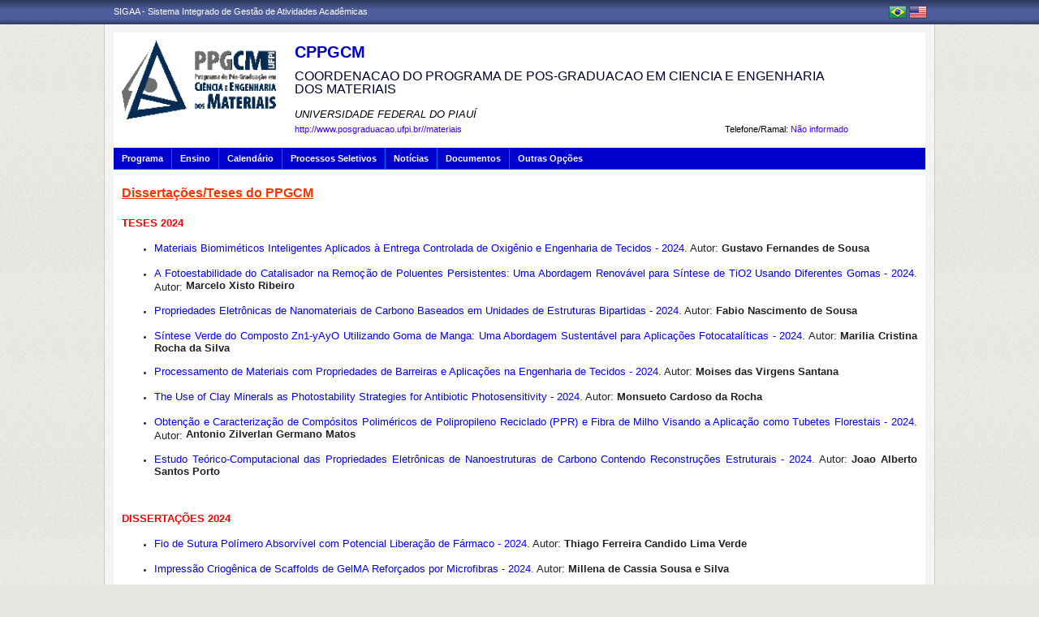

--- FILE ---
content_type: text/html;charset=utf-8
request_url: https://sigaa.ufpi.br/sigaa/public/programa/secao_extra.jsf?lc=lc=pt_BR&id=610&extra=322249801
body_size: 152434
content:

<!DOCTYPE html PUBLIC "-//W3C//DTD HTML 4.01 Transitional//EN"  "http://www.w3.org/TR/html4/loose.dtd">





















<html xmlns="http://www.w3.org/1999/xhtml">
<head>
    <title>Portal de Programas de Pós-Graduação (UFPI)</title>
    <meta http-equiv="Content-Type" content="text/html; charset=iso-8859-1" />
    <meta name="author" content="Andressa Kroeff Pires - SINFO">
    <link class="component" href="/sigaa/a4j/s/3_3_3.Finalorg/richfaces/renderkit/html/css/basic_classes.xcss/DATB/eAF7sqpgb-jyGdIAFrMEaw__.jsf;jsessionid=2C3C4D5B9A1C6CE1AF3D42C2BED9F861.jb03" rel="stylesheet" type="text/css" /><link class="component" href="/sigaa/a4j/s/3_3_3.Finalorg/richfaces/renderkit/html/css/extended_classes.xcss/DATB/eAF7sqpgb-jyGdIAFrMEaw__.jsf;jsessionid=2C3C4D5B9A1C6CE1AF3D42C2BED9F861.jb03" media="rich-extended-skinning" rel="stylesheet" type="text/css" /><script type="text/javascript">window.RICH_FACES_EXTENDED_SKINNING_ON=true;</script><script src="/sigaa/a4j/g/3_3_3.Finalorg/richfaces/renderkit/html/scripts/skinning.js.jsf" type="text/javascript"></script><link rev=made href="mailto:andressa@info.ufrn.br">
    <link rel="stylesheet" href="/sigaa/public/programa/css/template.css" />
    
<style type="text/css">
/* topo do site */
#corpo #topo_site {
	display: block;
	width: 100%;
	height: 142px;
}

	#topo_site #logo {
		display: inline-block;
		*float: left;
		width: 190px;
		height: 122px;
		text-align:center;
		vertical-align: top;
		padding: 10px;
	}

		#logo img {
			max-width: 190px;
			_width: 188px;
			max-height: 122px;
			_height: 120px;
		}

	#topo_site #nomes {
		display: inline-block;
		*float: left;
		width: 682px;
		height: 100%;
		margin: 0 0 0 10px;
		vertical-align: top;
	}

		#nomes .sigla {
			display: block;
			width: 100%;
			font-family: "Verdana", Arial, Helvetica, sans-serif;
			font-size: 20px;
			color: #0000CC;
			font-weight: bold;
			text-transform: uppercase;
			margin: 13px 0 10px;
		}

		#nomes .nome_programa {
			display: block;
			width: 100%;
			font-family: "Verdana", Arial, Helvetica, sans-serif;
			font-size: 16px;
			color: #000033;
			text-transform: uppercase;
			line-height: 16px;
			margin-bottom: 15px;
		}

			.nome_programa a {
				color: #000033;
			}

			.nome_programa a:hover {
				text-decoration: underline;
			}

		#nomes .nome_centro {
			display: block;
			width: 100%;
			font-family: "Verdana", Arial, Helvetica, sans-serif;
			font-size: 13px;
			color: #000000 !important;
			text-transform: uppercase;
			font-style: italic;
			margin-bottom: 5px;
		}

		#nomes .url_programa {
			display: block;
			width: 65%;
			float:left;
			font-family: "Verdana", Arial, Helvetica, sans-serif;
			font-size: 11px;
			color: #7d97fe;
		}

			.url_programa a {
				font-family: "Verdana", Arial, Helvetica, sans-serif;
				font-size: 11px;
				color: #3300FF;
			}

			.url_programa a:hover {
				text-decoration: #3300FF;
			}
			
		#nomes .telefone_programa {
			float:right;
			width: 35%;
			display:block;
			text-align: right;
			font-family: "Verdana", Arial, Helvetica, sans-serif;
			font-size: 11px;
			color: #3300FF;
		}	
		
		#nomes .telefone_programa .telefoneRamal{
			color: black;
		}
		 
/* menu */
#corpo .menu {
	display: block;
	width: 100%;
	height: 26px;
	background-color: #0000CC;
	border-bottom: #0066FF solid 1px;
}

	.menu .li-menu {
		float: left;
		padding: 0 10px 0 0;
		position: relative;
		border-left: #0066FF solid 1px;
		z-index: 10;
		height:27px;
	}

	.menu .primeiro {
		border-left: none;
	}

	.menu .item-menu {
		float: left;
		padding: 7px 0 0 10px;
		height: 20px;
		*height: 21px;
		color: #FFFFFF;
		font-weight: bold;
	}

	.menu span.item-menu {
		cursor: default;
	}

	.menu a:hover {
		text-decoration: underline;
	}

	.menu .sub-menu {
		display: none;
		padding: 10px 10px 5px 10px;
		position: absolute;
		top: 26px;
		left: 0;
		z-index: 11;
		background: #0066FF;
	}

	.menu .sub-menu li {
		border-top: 1px solid #0000CC;
		padding: 10px 0 5px 0;
	}

	.menu .sub-menu .primeiro {
		border: 0;
		padding: 0 0 5px 0;
	}

	.menu .sub-menu a {
		display: block;
		width: auto;
		color: #FFFFFF;
		white-space: nowrap;
	}

		.sub-menu a:hover {
			text-decoration: none;
		}

/* conteudo */
#corpo #conteudo {
	display: block;
	width:98%;
	min-height: 480px;
	_height: 480px;
	margin:20px 10px 0;
}

	.titulo {
		font-family: "Verdana", Arial, Helvetica, sans-serif;
		font-size: 16px;
		font-weight: bold;
		text-decoration: underline;
		color: #FF3300;
	}

	h1, h2, h3, h4, h5, h6 {
		display: block;
		width: auto;
		height: auto;
		font-size: 100%;
		font-weight: bold;
		margin: 0 0 10px 0;
		color: #000000;
	}

	.titulo_menor {
		font-family: "Verdana", Arial, Helvetica, sans-serif;
		font-size: 12px;
		font-weight: bold;
		text-decoration: underline;
		color: #FF3300;
	}

	.leia_mais a {
		float: right;
		text-align: right;
		font-family: "Verdana", Arial, Helvetica, sans-serif;
		font-size: 10px;
		color: #3300FF;
	}

	.saiba_mais a {
		float: left;
		text-align: left;
		font-family: "Verdana", Arial, Helvetica, sans-serif;
		font-size: 10px;
		color: #3300FF;
	}
	
	.destaqueProcessoeletivo{
		font-weight: bold !important;
	}

	/* conteudo da coluna menu lateral */
	#conteudo #menu_lateral {
		display: inline-block;
		*float: left;
		width: 208px;
		height: auto;
		border: 1px solid #E1E1E1;
		vertical-align: top;
		margin: 3px 0 0;
	}

		#menu_lateral #titulo {
			display: block;
			padding: 20px 20px 0;
			color: #FF3300;
			font-size: 14px;
			font-weight: bold;
			text-align: center;
		}

		#menu_lateral #links {
			display: block;
			padding: 20px 20px 15px;
		}

		#menu_lateral #links li {
			border-top: 1px solid #E1E1E1;
			padding: 10px 0 5px 0;
		}

		#menu_lateral #links .primeiro {
			border: 0;
			padding: 0 0 5px 0;
		}

		#menu_lateral #links a {
			display: block;
			width: auto;
			/*white-space: nowrap;*/
			color: #3300FF;
		}

		#menu_lateral #links a:hover {
			color: #222222;
			text-decoration: none;
		}

	/* conteudo da coluna esquerda */
	#conteudo #esquerda {
		display: inline-block;
		*float: left;
		width: 72%;
		min-height: 513px;
		_height: 513px;
		margin: 0 22px 0 0;
		*margin: 0 24px 0 0;
	}

	#conteudo #esquerda.com_menu_lateral {
		width: 476px;
		*width: 480px;
		margin: 0 18px 0 20px;
		*margin: 0 20px 0;
	}

		/* noticia em destaque */
		#esquerda #destaque {
			display: block;
			width: 100%;
			height: 203px;
			padding:20px 0 0;
		}

			#destaque .d_titulo {
				display: block;
				width: 100%;
				height: 34px;
				font-weight: bold;
				font-size: 13px;
				margin: 0 0 10px 0;
			}

			#destaque .d_texto {
				display: block;
				width: 100%;
				height: 139px;
				line-height: 17px;
				text-align: justify;
				margin: 0 0 10px 0;
			}

				.d_texto .foto {
					float: left;
					
					margin: 0 20px 0 0;
					
					border: 1px solid #e9eef2;
				}

				.d_texto .data {
					float: left;
					width: auto;
					margin:5px 0 0;
					font-size: 9px;
					font-weight: bold;
				}

		/* separador das noticias */
		#esquerda #linha {
			display: block;
			width: 100%;
			height: 1px;
			margin: 15px 0;
			_margin: 0px 0 10px;
			background: transparent url(../img/pontilhado.png) repeat-x left center;
		}

		/* ultimas noticias */
		#esquerda #listagem ul {
			display: block;
			width: 100%;
			height: auto;
			padding:20px 0 0;
			_padding:20px 0 4px;
		}

			#listagem ul li {
				display: block;
				width: 100%;
				margin: 0 0 8px 0;
			}

			#listagem ul li a:hover {
				text-decoration: underline;
			}

			#listagem ul li .data {
				font-size: 9px;
				font-weight: bold;
			}

	/* conteudo da coluna direita */
	#conteudo #direita {
		display: inline-block;
		*float: left;
		width: 249px;
		min-height: 513px;
		_height: 513px;
		vertical-align: top;
	}

		/* chamada */
		#direita #chamada {
			display: block;
			width: 100%;
			height: 227px;
			_height: 230px;
			margin: 18px 0 0;
		}

			#chamada #icone {
				float: right;
				width: 54px;
				height: 47px;
				position: relative;
				margin: -14px 0 0 0;
				_margin: -15px 0 0 0;
				z-index: 10px;
			}

			#chamada #caixa {
				float: left;
				width: 90%;
				height: 213px;
				_height: 216px;
				margin: -37px 0 0 0;
				_margin: -38px 0 0 0;
				padding: 8px;
				border: 1px solid #e1e1e1;
			}

				#caixa #titulo {
					display: block;
					width: 180px;
					height: auto;
					padding: 4px 0 13px;
					text-align: center;
				}

				#caixa .introducao {
					display: block;
					width: 100%;
					height: 35px;
					line-height: 18px;
					text-align: justify;
				}

				/* listagem referente ao processo seletivo */
				#caixa #listagem2 ul {
					display: block;
					width: 100%;
					height: 110px;
					padding: 15px 0 10px;
				}

					#listagem2 ul li {
						display: block;
						width: 100%;
						margin: 0 0 8px 0;
						font-style: italic;
						text-transform: uppercase;
					}

					#listagem2 ul li a:hover {
						text-decoration: underline;
					}

					#listagem2 ul li .data {
						text-transform: none;
					}

				/* listagem referente ao calendario */
				#caixa #listagem3 ul {
					display: block;
					width: 100%;
					height: 110px;
					padding: 15px 0 10px;
				}

					#listagem3 ul li {
						display: block;
						width: 100%;
						margin: 0 0 10px 0;
						font-size: 10px;
						font-weight: bold;
					}

					#listagem3 ul li .evento {
						display: block;
						width: 93%;
						height: auto;
						margin: 0 0 0 15px;
						font-size: 11px;
						font-style: italic;
						font-weight: normal;
					}

					#listagem3 ul li .evento a:hover  {
						text-decoration: underline;
					}

		/* separador das chamadas */
		#direita #espaco {
			display: block;
			width: 100%;
			height: 1px;
			margin: 20px 0;
			_margin: 15px 0;
		}


	/* ------------------------------ Conteudo das internas ------------------------------ */
	.texto {
		display: block;
		width: 100%;
		height: auto;
		margin: 20px 0;
		text-align: justify;
		line-height: 15px;
		color: #222222
	}

		.texto .foto {
			float: left;
			
			margin: 2px 20px 5px 0;
			
			border: 1px solid #e9eef2;
		}
	
	.subtitulo {
		display: block;
		width: auto;
		height: auto;
		font-weight: bold;
		margin: 0 0 10px 0;
		color: #000000;
	}

	.texto_afastado {
		display: block;
		width: 99%;
		height: auto;
		margin: 5px 0 0 10px;
	}

		.texto_afastado ul#listagem {
			display: block;
			width: 100%;
		}

			.texto_afastado ul#listagem li {
				display: block;
				width: 100%;
				margin: 15px 0 0 0;
				font-weight: bold;
				text-transform: uppercase;
			}

			.texto_afastado ul#listagem li.primeiro {
				margin: 0;
			}

			.texto_afastado ul#listagem li .dados {
				display: block;
				width: 98%;
				height: auto;
				margin: 6px 0 0 20px;
				font-weight: normal;
				text-transform: none;
			}

			.texto_afastado ul#listagem li .dados p {
				display: block;
				width: 100%;
			}

			.texto_afastado ul#listagem li .dados .cor {
				color: #7d97fe;
			}

			.texto_afastado ul#listagem li .data {
				color: #7d97fe;
			}

			.texto_afastado ul#listagem li a.cor {
				text-transform: none;
				color: #000;
			}

			.texto_afastado ul#listagem li a.cor:hover {
				text-decoration: underline;
			}

	/* Detalhes da notícia */
	.data_cadastrada {
		display: block;
		width: 100%;
		height: auto;
		text-align: right;
		color: #7d97fe;
	}

		.data_cadastrada b {
			color: #000000;
		}

	.arquivo_baixar {
		display: block;
		width: 100%;
		height: auto;
	}

		.arquivo_baixar a {
			color: #4D5D9C;
		}

		.arquivo_baixar a:hover {
			color: #222222;
		}

	/* listagem geral (tabela) */
	#listagem_tabela {
		display: block;
		width: 100%;
		height: auto;
		border: 1px solid #e7e7e7;
		padding: 0;
		margin: 20px 0 0;
	}

		#listagem_tabela #head_lt {
			display: block;
			width: 100%;
			padding: 15px 0;
			background:#4D5D9C url(./img/pontilhado.png) repeat-x scroll left bottom;
			color: #FFFFFF;
			font-size: 12px;
			font-weight: bold;
			text-align: center;
			text-transform: uppercase;
		}

		#listagem_tabela #group_lt {
			display: block;
			width: 99%;
			height: auto;
			padding: 5px;
			background: #4D5D9C;
			color: #FFFFFF;
			font-size: 11px;
			font-weight: bold;
			text-transform: uppercase;
		}

			#listagem_tabela #group_lt a {
				color: #FFF;
			}

			#listagem_tabela #group_lt a:hover {
				color: #FFF;
			}

		#listagem_tabela #table_lt, #table_lt tbody {
			display: block;
			width: 100%;
			height: auto;
		}

			#table_lt tbody tr td {
				padding: 5px;
				text-align: left;
				vertical-align: middle;
			}

			#table_lt tbody tr td.centro {
				text-align: center;
			}

			#table_lt tbody tr td.direita {
				text-align: right;
			}

			#table_lt tbody tr.campos {
				display: block;
				width: 100%;
				height: auto;
				*height: 18px;
				padding: 2px 0;
				background: #EDF1F8;
				font-weight: bold;
			}
			#table_lt tbody tr.campos td {
				color: #222222;
			}

			#table_lt tbody tr.linha_par {
				display: block;
				width: 100%;
				height: auto;
				*height: 18px;
				padding: 2px 0;
				background: #F9FBFD;
			}

			#table_lt tbody tr.linha_impar {
				display: block;
				width: 100%;
				height: auto;
				*height: 18px;
				padding: 2px 0;
				background: #F9FBFD;
			}

			#table_lt tbody tr td a.cor, #table_lt tbody tr td a.cor_ss {
				color: #4D5D9C;
			}

			#table_lt tbody tr td a.cor:hover {
				text-decoration: underline;
			}

			#table_lt tbody tr td a.cor_ss:hover {
				color: #222222;
			}

			#table_lt tbody tr td a.negrito:hover {
				font-weight: bold;
			}

			#table_lt tbody tr td a.italico:hover {
				font-style: italic;
			}

			#table_lt tbody tr td .topicos {
				display: block;
				width: auto;
				margin-left: 20px;
			}

				#table_lt tbody tr td .topicos span {
					display: block;
					width: auto;
					margin: 8px 0 0 0;
				}

				#table_lt tbody tr td .topicos a {
					display: block;
					width: auto;
					margin: 8px 0 0 0;
				}

			#table_lt tbody tr td #descricao {
				display: block;
				width: auto;
				margin-left: 20px;
				margin-right: 20px;
			}

				#table_lt tbody tr td #descricao span {
					display: block;
					width: auto;
					margin: 0 0 5px 0;
				}

				#table_lt tbody tr td #descricao span.negrito {
					font-weight: bold;
				}

				#table_lt tbody tr td #descricao span.links {
					margin: 10px 0 0 0;
					*margin: 10px 0 -5px 0;
				}

					#table_lt tbody tr td #descricao span.links a {
						float: left;
						width: auto;
						height: auto;
						margin: 0 15px 0 0;
					}

		#listagem_tabela #foot_lt {
			display: block;
			width: 100%;
			height: auto;
			padding: 5px 0;
			background: #4d5d9c;
			color: #FFFFFF;
			font-size: 11px;
			font-weight: bold;
			text-align: center;
		}

	#listagem_tabela.espaco_menor {
		margin: 10px 0 0;
	}

	/* formulario para busca */
	#caixa_formulario {
		display: block;
		width: 516px;
		height: 165px;
		_height: 165px;
		margin: 20px auto;
	}

		#caixa_formulario #icon_cf {
			float: right;
			width: 85px;
			height: 74px;
			position: relative;
			margin: -16px 0 0 0;
			z-index: 10px;
		}

		#caixa_formulario #formulario {
			float: left;
			width: 97%;
			height: auto;
			margin: -58px 0 0 0;
			border: 1px solid #e7e7e7;
		}
			#formulario #head_f {
				display: block;
				width: 100%;
				height: auto;
				padding: 15px 0;
				background: #4D5D9C;
				color: #FFFFFF;
				font-size: 12px;
				font-weight: bold;
				text-align: center;
				text-transform: uppercase;
			}

			#formulario #body_f {
				display: block;
				width: 450px;
				*width: 451px;
				height: auto;
				padding: 25px;
				text-align: center;
			}

				#formulario #body_f .campo {
					display: block;
					width: 196px;
					*width: 190px;
					_width: 175px;
					_height: auto;
					margin: 0px auto 10px;
				}

					#formulario #body_f .campo label {
						float: left;
						font-weight: bold;
						color: #000000;
						padding: 3px;
					}

				#formulario #body_f input {
					border: 1px #c8c8c6 solid;
					font-size: 11px;
					color: #222222;
					font-family: "Tahoma";
					padding: 2px 4px;
					width: 30px;
					height: 14px;
					margin: 0px;
					vertical-align: top;
				}

				#formulario #body_f select {
					border: 1px #c8c8c6 solid;
					font-size: 11px;
					color: #222222;
					font-family: "Tahoma";
					padding: 2px;
					width: 37px;
					height: 20px;
					margin: 0px;
					vertical-align: top;
				}

				#formulario #body_f .bt_buscar {
					margin: 0px;
					background: transparent url(./img/bt_buscar.jpg) no-repeat;
					border: none;
					cursor:pointer;
					height:25px;
					width:56px;
				}

	/* ------------------------------ Conteudo das internas ------------------------------ */
/************************************
* UFPI: ALTERAÇÃO ESPECÍFICA
************************************/

/************************************
*     ERROS, AVISOS E WARNINGS
*************************************/

#painel-erros {
	background: #F9FBFD;
	padding: 3px 28px;
	border-bottom: 1px solid #DDD;
}

#painel-erros ul{
	margin: 0;
	padding: 0;
	padding: 10px 0 10px 55px;
}

#painel-erros li{
	font-weight: bold;
}

#painel-erros ul.info {background: url(/shared/img/mensagens/info.gif) no-repeat left center;}
#painel-erros ul.warning {background: url(/shared/img/mensagens/warning.gif) no-repeat left center;}
#painel-erros ul.erros {background: url(/shared/img/mensagens/error.gif) no-repeat left center;}

#painel-erros ul.info li {color: #0CA700;}
#painel-erros ul.warning li {color: #333;}
#painel-erros ul.erros li {color: #F11;}

/****************************
FORMULÁRIO
*****************************/

table.formulario, table.subFormulario {
	margin: 0 auto;
	background-color: #F9FBFD;
	border-collapse: collapse;
}

table.formulario {
	border: 1px solid #DEDFE3;
	font-size: 1em;
	border-spacing: 2px;
}

table.formulario tr td, table.subFormulario tr td {
	padding: 3px;
}
table.formulario thead tr th {
	text-align: left;
}

table.formulario tfoot tr {
	background: #EEE;
}

table.formulario tfoot tr td, tfoot.formulario tr td {
	text-align: center;
}

table.formulario caption{
	font-size: 1.1em;
}

table.formulario caption, table.listagem caption, table.visualizacao caption, h3.tituloTabela {
	margin: 0 auto;
	padding: 3px 0;
	font-weight: bold;
	font-variant: small-caps;
	color: #FFF;
	letter-spacing: 1px;
	background: url(/shared/img/bg_caption.gif) center repeat-x;
	text-align: center;
}

table.subFormulario caption, caption.subFormulario, td.subFormulario, table.formulario table caption, table.listagem tr.titulo {

	margin: 1px 0px;
	font-weight: bold;
	font-variant: small-caps;
	color: #333366;
	background: #EDF1F8;
	background-image: none;
	text-align: left;
	border: 0;
	letter-spacing: 1px;
	padding: 3px 0 3px 20px;
	border-bottom: 1px solid #C8D5EC;
}

table.subFormulario thead tr th, table.subFormulario thead tr td{
	text-align: left;
}

table.subFormulario tfoot, table.subFormulario tfoot td {
	background-color: #EBEBEB;
	text-align: center;
}

td.subFormularioItem {
	margin: 1px 0px;
	font-weight: bold;
	font-variant: small-caps;
	color: black;
	background: #EDF1F8;
	border-top: 1px solid #6A6A6A;
	text-align: center;
}

/************************************
* UFPI: FIM ALTERAÇÃO ESPECÍFICA
************************************/
	
 </style>
</head>
<body>
	<div id="bg">
    	<div id="bg_rodape">
        	<div id="estrutura">
				
			    	
            	






<div id="topo">
	<div id="sigaa">
    	<a href="/sigaa" target="_blank" title="SIGAA">SIGAA - Sistema Integrado de Gestão de Atividades Acadêmicas</a>
    </div>
	<div id="instituicao">
    	<a href="http://www.ufpi.br/" target="_blank" 
    		title="Acessar P&aacute;gina UFPI">
    		
    	</a>
    </div>
	<div id="idiomas">
		
			<a href="?lc=pt_BR&id=610"><img src="/sigaa/public/programa/img/idioma_portugues.png" title="Vers&atilde;o em Portugu&ecirc;s" /></a>
		
		
			<a href="?lc=en_US&id=610"><img src="/sigaa/public/programa/img/idioma_ingles.png" title="Vers&atilde;o em Ingl&ecirc;s" /></a>
		
    	
	</div>
</div>
				

<div id="site">
	<div id="margem">
		<div id="corpo">
			<div id="topo_site">
				<div id="logo">
		    		
						<a href="portal.jsf?lc=lc=pt_BR&id=610">
							<img src="/sigaa/verFoto?idFoto=3057217&key=ae39dc641f55428fdd5b72337dfe2e9b">
						</a>
					
					
			    </div>
			  	<div id="nomes">
			         
			          <span class="sigla">
			          	 CPPGCM
			          </span>
			         
			          <span class="nome_programa">
						<a href="portal.jsf?lc=lc=pt_BR&id=610">
							 COORDENACAO DO PROGRAMA DE POS-GRADUACAO EM CIENCIA E ENGENHARIA DOS MATERIAIS
						</a>
			          </span>
			          
			          <span class="nome_centro">
			          		<a href="/sigaa/public/centro/portal.jsf?lc=pt_BR&id=605"
							title="Acessar Página" class="nomeCentro">
								UNIVERSIDADE FEDERAL DO PIAUÍ
							</a>
			          </span>
					  
					  <span class="telefone_programa">
						 	<span class="telefoneRamal">Telefone/Ramal: </span>N&atilde;o informado 
							
							
								
							
					  </span>
						
			          
							<span class="url_programa">
								<a href="">http://www.posgraduacao.ufpi.br//materiais</a>
							</span>
					  
					  
			      </div>
			</div>

<div id="menu" class="menu">
  	<ul>
          <li class="li-menu primeiro">
              <span class="item-menu" title="Programa">Programa</span>
              <div class="sub-menu">
                  <ul>
                      <li class="primeiro">
	                      <a title="Apresentação" href="apresentacao.jsf?lc=lc=pt_BR&id=610">
	                      	&middot; Apresenta&ccedil;&atilde;o
	                      </a> 
					  </li>
					  <li>
					  	  <a title="Área de Concentração" href="areas.jsf?lc=lc=pt_BR&id=610">
					  		&middot; &Aacute;rea de Concentra&ccedil;&atilde;o
					  	  </a>
					  </li>
					  <li><a title="Cursos" href="cursos.jsf?lc=lc=pt_BR&id=610">&middot; Cursos</a></li>
					  <li>
						  <a title="Grade Curricular" href="curriculo.jsf?lc=lc=pt_BR&id=610">
						  	&middot; Grade Curricular
						  </a>
					  </li>
                  </ul>
              </div>
          </li>
          <li class="li-menu">
              <span class="item-menu" title="Ensino">Ensino</span>
              <div class="sub-menu">
                  <ul>
					<li class="primeiro"><a title="Alunos Ativos" href="alunos.jsf?lc=lc=pt_BR&id=610">&middot; Alunos Ativos</a></li>
					<li><a title="Corpo Docente" href="equipe.jsf?lc=lc=pt_BR&id=610">&middot; Corpo Docente</a></li>
					<li><a title="Cursos" href="cursos.jsf?lc=lc=pt_BR&id=610">&middot; Cursos</a></li>
					<li><a title="Dissertações/Teses" href="defesas.jsf?lc=lc=pt_BR&id=610">&middot; Disserta&ccedil;&otilde;es/Teses</a></li>
					<li><a title="Turmas" href="turma.jsf?lc=lc=pt_BR&id=610">&middot; Turmas</a></li>
                   </ul>
              </div>
          </li>

		<li class="li-menu"><a class="item-menu"  title="Calendário" href="calendario.jsf?lc=lc=pt_BR&id=610">Calend&aacute;rio</a></li>
		<li class="li-menu"><a class="item-menu"  title="Processos Seletivos " href="processo_seletivo.jsf?lc=lc=pt_BR&id=610">Processos Seletivos  </a></li>
        <li class="li-menu"><a class="item-menu"  title="Notícias"  href="noticias.jsf?lc=lc=pt_BR&id=610">Not&iacute;cias</a></li>
        
        
       	
        <li class="li-menu">
	         <span class="item-menu" title="Documentos">Documentos</span>
              <div class="sub-menu">
	                  <ul>
	                      
							<li  class="primeiro">
								<a href="documentos.jsf?lc=lc=pt_BR&id=610&idTipo=4">&middot; Forms</a>
							</li>
							
							<li  class="">
								<a href="documentos.jsf?lc=lc=pt_BR&id=610&idTipo=3">&middot; Resolutions</a>
							</li>
							
							<li  class="">
								<a href="documentos.jsf?lc=lc=pt_BR&id=610&idTipo=2">&middot; Regiment</a>
							</li>
							
							<li  class="">
								<a href="documentos.jsf?lc=lc=pt_BR&id=610&idTipo=1">&middot; Others</a>
							</li>
							
	                  </ul>
	         </div>
	    </li>
	      

       	
       	
        <li class="li-menu">
	         <span class="item-menu" title="Outras Opções">Outras Op&ccedil;&otilde;es</span>
              <div class="sub-menu">
	                  <ul>
	                      
							<li  class="primeiro">
								
									<a href="http://ufpi.br/calendario-pos-graduacao" target="_blank">&middot; Calendário Acadêmico</a>
								
								 
							</li>
							
							<li  class="">
								
								 
									<a href="secao_extra.jsf?lc=lc=pt_BR&id=610&extra=321402020">
									&middot; Colegiado / Comissão de Bolsas
									</a>
								
							</li>
							
							<li  class="">
								
								 
									<a href="secao_extra.jsf?lc=lc=pt_BR&id=610&extra=321381050">
									&middot; Coordenação do PPGCM
									</a>
								
							</li>
							
							<li  class="">
								
								 
									<a href="secao_extra.jsf?lc=lc=pt_BR&id=610&extra=321381051">
									&middot; Corpo Docente
									</a>
								
							</li>
							
							<li  class="">
								
								 
									<a href="secao_extra.jsf?lc=lc=pt_BR&id=610&extra=322186091">
									&middot; Disciplinas do PPGCM
									</a>
								
							</li>
							
							<li  class="">
								
								 
									<a href="secao_extra.jsf?lc=lc=pt_BR&id=610&extra=322249801">
									&middot; Dissertações/Teses do PPGCM
									</a>
								
							</li>
							
							<li  class="">
								
								 
									<a href="secao_extra.jsf?lc=lc=pt_BR&id=610&extra=322399651">
									&middot; Egressos do PPGCM
									</a>
								
							</li>
							
							<li  class="">
								
								 
									<a href="secao_extra.jsf?lc=lc=pt_BR&id=610&extra=321409200">
									&middot; Estrutura e Solicitação de Análises
									</a>
								
							</li>
							
							<li  class="">
								
								 
									<a href="secao_extra.jsf?lc=lc=pt_BR&id=610&extra=323361480">
									&middot; Prêmios e Títulos
									</a>
								
							</li>
							
							<li  class="">
								
								 
									<a href="secao_extra.jsf?lc=lc=pt_BR&id=610&extra=322345130">
									&middot; Produção Intelectual - 2017
									</a>
								
							</li>
							
							<li  class="">
								
								 
									<a href="secao_extra.jsf?lc=lc=pt_BR&id=610&extra=322345131">
									&middot; Produção Intelectual - 2018
									</a>
								
							</li>
							
							<li  class="">
								
								 
									<a href="secao_extra.jsf?lc=lc=pt_BR&id=610&extra=322345132">
									&middot; Produção Intelectual - 2019
									</a>
								
							</li>
							
							<li  class="">
								
								 
									<a href="secao_extra.jsf?lc=lc=pt_BR&id=610&extra=322399650">
									&middot; Produção Intelectual - 2020
									</a>
								
							</li>
							
							<li  class="">
								
								 
									<a href="secao_extra.jsf?lc=lc=pt_BR&id=610&extra=443300960">
									&middot; Produção Intelectual - 2021
									</a>
								
							</li>
							
							<li  class="">
								
								 
									<a href="secao_extra.jsf?lc=lc=pt_BR&id=610&extra=577478161">
									&middot; Produção Intelectual - 2022
									</a>
								
							</li>
							
							<li  class="">
								
								 
									<a href="secao_extra.jsf?lc=lc=pt_BR&id=610&extra=577509230">
									&middot; Produção Intelectual - 2023
									</a>
								
							</li>
							
							<li  class="">
								
								 
									<a href="secao_extra.jsf?lc=lc=pt_BR&id=610&extra=577509231">
									&middot; Produção Intelectual - 2024
									</a>
								
							</li>
							
							<li  class="">
								
								 
									<a href="secao_extra.jsf?lc=lc=pt_BR&id=610&extra=323328410">
									&middot; Projetos de Pesquisa Financiados 2017-2020
									</a>
								
							</li>
							
							<li  class="">
								
								 
									<a href="secao_extra.jsf?lc=lc=pt_BR&id=610&extra=577478160">
									&middot; Projetos de Pesquisa Financiados 2021-2024
									</a>
								
							</li>
							
							<li  class="">
								
								 
									<a href="secao_extra.jsf?lc=lc=pt_BR&id=610&extra=322220650">
									&middot; Reuniões do Colegiado do PPGCM
									</a>
								
							</li>
							
							<li  class="">
								
								 
									<a href="secao_extra.jsf?lc=lc=pt_BR&id=610&extra=370405350">
									&middot; Seleção de Discentes Estrangeiros
									</a>
								
							</li>
							
							<li  class="">
								
								 
									<a href="secao_extra.jsf?lc=lc=pt_BR&id=610&extra=322249800">
									&middot; Solicitação de Diploma
									</a>
								
							</li>
							
	                  </ul>
	         </div>
	       </li>
	         
      </ul>
</div>


 


<script src="/sigaa/javascript/encoding.js" type="text/javascript" ></script>


 
							

<div id="conteudo">
	
	<div class="titulo">Dissertações/Teses do PPGCM</div>

			<div class="texto">
				<p><span style="font-size: small; color: #ff0000;"><strong>TESES 2024</strong>&nbsp;</span></p>
<p><span style="font-size: small;">&nbsp;</span>&nbsp;</p>
<ul>
<li><span style="font-size: small;"><a style="color: blue;" href="https://sucupira-legado.capes.gov.br/sucupira/public/consultas/coleta/trabalhoConclusao/viewTrabalhoConclusao.jsf?popup=true&amp;id_trabalho=16169970">Materiais Biomim&eacute;ticos Inteligentes Aplicados &agrave; Entrega Controlada de Oxig&ecirc;nio e Engenharia de Tecidos - 2024</a>. Autor: <strong>Gustavo Fernandes de Sousa<br /></strong></span></li>
</ul>
<p>&nbsp;<span style="font-size: small;">&nbsp;</span>&nbsp;</p>
<ul>
<li><span style="font-size: small;"><span style="color: #0000ff;"><a href="https://sucupira-legado.capes.gov.br/sucupira/public/consultas/coleta/trabalhoConclusao/viewTrabalhoConclusao.jsf?popup=true&amp;id_trabalho=16359705"><span style="color: #0000ff;">A Fotoestabilidade do Catalisador na Remo&ccedil;&atilde;o de Poluentes Persistentes: Uma Abordagem Renov&aacute;vel para S&iacute;ntese de TiO2 Usando Diferentes Gomas - 2024</span></a></span>. Autor: <strong>Marcelo Xisto Ribeiro<br /></strong></span></li>
</ul>
<p>&nbsp;<span style="font-size: small;">&nbsp;</span>&nbsp;</p>
<ul>
<li><span style="font-size: small;"><a style="color: blue;" href="https://sucupira-legado.capes.gov.br/sucupira/public/consultas/coleta/trabalhoConclusao/viewTrabalhoConclusao.jsf?popup=true&amp;id_trabalho=16372121">Propriedades Eletr&ocirc;nicas de Nanomateriais de Carbono Baseados em Unidades de Estruturas Bipartidas - 2024</a>. Autor: <strong>Fabio Nascimento de Sousa<br /></strong></span></li>
</ul>
<p>&nbsp;<span style="font-size: small;">&nbsp;</span>&nbsp;</p>
<ul>
<li><span style="font-size: small;"><a style="color: blue;" href="https://sucupira-legado.capes.gov.br/sucupira/public/consultas/coleta/trabalhoConclusao/viewTrabalhoConclusao.jsf?popup=true&amp;id_trabalho=16381107">S&iacute;ntese Verde do Composto Zn1-yAyO Utilizando Goma de Manga: Uma Abordagem Sustent&aacute;vel para Aplica&ccedil;&otilde;es Fotocatal&iacute;ticas - 2024</a>. Autor: <strong>Marilia Cristina Rocha da Silva<br /></strong></span></li>
</ul>
<p>&nbsp;<span style="font-size: small;">&nbsp;</span>&nbsp;</p>
<ul>
<li><span style="font-size: small;"><a style="color: blue;" href="https://sucupira-legado.capes.gov.br/sucupira/public/consultas/coleta/trabalhoConclusao/viewTrabalhoConclusao.jsf?popup=true&amp;id_trabalho=16399091">Processamento de Materiais com Propriedades de Barreiras e Aplica&ccedil;&otilde;es na Engenharia de Tecidos - 2024</a>. Autor: <strong>Moises das Virgens Santana<br /></strong></span></li>
</ul>
<p>&nbsp;<span style="font-size: small;">&nbsp;</span>&nbsp;</p>
<ul>
<li><span style="font-size: small;"><a style="color: blue;" href="https://sucupira-legado.capes.gov.br/sucupira/public/consultas/coleta/trabalhoConclusao/viewTrabalhoConclusao.jsf?popup=true&amp;id_trabalho=16399165">The Use of Clay Minerals as Photostability Strategies for Antibiotic Photosensitivity - 2024</a>. Autor: <strong>Monsueto Cardoso da Rocha<br /></strong></span></li>
</ul>
<p>&nbsp;<span style="font-size: small;">&nbsp;</span>&nbsp;</p>
<ul>
<li><span style="font-size: small;"><a style="color: blue;" href="https://sucupira-legado.capes.gov.br/sucupira/public/consultas/coleta/trabalhoConclusao/viewTrabalhoConclusao.jsf?popup=true&amp;id_trabalho=16399306">Obten&ccedil;&atilde;o e Caracteriza&ccedil;&atilde;o de Comp&oacute;sitos Polim&eacute;ricos de Polipropileno Reciclado (PPR) e Fibra de Milho Visando a Aplica&ccedil;&atilde;o como Tubetes Florestais - 2024</a>. Autor: <strong>Antonio Zilverlan Germano Matos<br /></strong></span></li>
</ul>
<p>&nbsp;<span style="font-size: small;">&nbsp;</span>&nbsp;</p>
<ul>
<li><span style="font-size: small;"><a style="color: blue;" href="https://sucupira-legado.capes.gov.br/sucupira/public/consultas/coleta/trabalhoConclusao/viewTrabalhoConclusao.jsf?popup=true&amp;id_trabalho=16399376">Estudo Te&oacute;rico-Computacional das Propriedades Eletr&ocirc;nicas de Nanoestruturas de Carbono Contendo Reconstru&ccedil;&otilde;es Estruturais - 2024</a>. Autor: <strong>Joao Alberto Santos Porto</strong></span></li>
</ul>
<p><span style="font-size: small;">&nbsp;&nbsp;&nbsp;</span></p>
<p>&nbsp;</p>
<p><span style="font-size: small;">&nbsp;</span></p>
<p><span style="font-size: small; color: #ff0000;"><strong>DISSERTA&Ccedil;&Otilde;ES 2024</strong></span></p>
<p><span style="font-size: small;">&nbsp;</span>&nbsp;</p>
<ul>
<li><span style="font-size: small;"><a style="color: blue;" href="https://sucupira-legado.capes.gov.br/sucupira/public/consultas/coleta/trabalhoConclusao/viewTrabalhoConclusao.xhtml?popup=true&amp;id_trabalho=14604372">Fio de Sutura Pol&iacute;mero Absorv&iacute;vel com Potencial Libera&ccedil;&atilde;o de F&aacute;rmaco - 2024</a>. Autor: <strong>Thiago Ferreira Candido Lima Verde<br /></strong></span></li>
</ul>
<p>&nbsp;<span style="font-size: small;">&nbsp;</span>&nbsp;</p>
<ul>
<li><span style="font-size: small;"><a style="color: blue;" href="https://sucupira-legado.capes.gov.br/sucupira/public/consultas/coleta/trabalhoConclusao/viewTrabalhoConclusao.xhtml?popup=true&amp;id_trabalho=14637036">Impress&atilde;o Criog&ecirc;nica de Scaffolds de GelMA Refor&ccedil;ados por Microfibras - 2024</a>. Autor: <strong>Millena de Cassia Sousa e Silva<br /></strong></span></li>
</ul>
<p>&nbsp;<span style="font-size: small;">&nbsp;</span>&nbsp;</p>
<ul>
<li><span style="font-size: small;"><a style="color: blue;" href="https://sucupira-legado.capes.gov.br/sucupira/public/consultas/coleta/trabalhoConclusao/viewTrabalhoConclusao.xhtml?popup=true&amp;id_trabalho=14637212">Hidrog&eacute;is Superabsorventes de Poliacrilamida com Goma do Cajueiro: Investiga&ccedil;&atilde;o do Efeito da Laponita na Capacidade de Intumescimento e Propriedades Reol&oacute;gicas - 2024</a>. Autor: <strong>Jhaemely Gabrielly Vieira da Silva<br /></strong></span></li>
</ul>
<p>&nbsp;<span style="font-size: small;">&nbsp;</span>&nbsp;</p>
<ul>
<li><span style="font-size: small;"><a style="color: blue;" href="https://sucupira-legado.capes.gov.br/sucupira/public/consultas/coleta/trabalhoConclusao/viewTrabalhoConclusao.xhtml?popup=true&amp;id_trabalho=16406312">An&aacute;lise da Resist&ecirc;ncia Qu&iacute;mica de Comp&oacute;sitos de Polietileno Verde e Mesocarpo de Baba&ccedil;u para Aplica&ccedil;&atilde;o na Constru&ccedil;&atilde;o Civil - 2024</a>. Autor: <strong>Annamaria Faria de Carvalho Loureiro<br /></strong></span></li>
</ul>
<p>&nbsp;<span style="font-size: small;">&nbsp;</span>&nbsp;</p>
<ul>
<li><span style="font-size: small;"><a style="color: blue;" href="https://sucupira-legado.capes.gov.br/sucupira/public/consultas/coleta/trabalhoConclusao/viewTrabalhoConclusao.xhtml?popup=true&amp;id_trabalho=16406839">Desenvolvimento de Membranas Polim&eacute;ricas Biodegrad&aacute;veis via Manufatura Aditiva para Aplica&ccedil;&atilde;o em Tratamento de &Aacute;gua - 2024</a>. Autor: <strong>Allef Gabriel da Silva Fortes<br /></strong></span></li>
</ul>
<p>&nbsp;<span style="font-size: small;">&nbsp;</span>&nbsp;</p>
<ul>
<li><span style="font-size: small;"><a style="color: blue;" href="https://sucupira-legado.capes.gov.br/sucupira/public/consultas/coleta/trabalhoConclusao/viewTrabalhoConclusao.xhtml?popup=true&amp;id_trabalho=16409842">Desenvolvimento de Filamentos para Fabrica&ccedil;&atilde;o de Membranas Filtrantes via Manufatura Aditiva - 2024</a>. Autor: <strong>Iago Rodrigues de Abreu<br /></strong></span></li>
</ul>
<p>&nbsp;<span style="font-size: small;">&nbsp;</span>&nbsp;</p>
<ul>
<li><span style="font-size: small;"><a style="color: blue;" href="https://sucupira-legado.capes.gov.br/sucupira/public/consultas/coleta/trabalhoConclusao/viewTrabalhoConclusao.xhtml?popup=true&amp;id_trabalho=16412368">Estudo Te&oacute;rico das Propriedades Eletr&ocirc;nicas de Al&oacute;tropos de Carbono Baseados na Estrutura do Acepentaleno - 2024</a>. Autor: <strong>Moises Pereira de Araujo<br /></strong></span></li>
</ul>
<p>&nbsp;<span style="font-size: small;">&nbsp;</span>&nbsp;</p>
<ul>
<li><span style="font-size: small;"><a style="color: blue;" href="https://sucupira-legado.capes.gov.br/sucupira/public/consultas/coleta/trabalhoConclusao/viewTrabalhoConclusao.xhtml?popup=true&amp;id_trabalho=16412535">Propriedades Biol&oacute;gicas do Polianidrido com &Oacute;leo de Buriti para Aplica&ccedil;&atilde;o Biom&eacute;dicas - 2024</a>. Autor: <strong>Milton Thelio de Albuquerque Mendes<br /></strong></span></li>
</ul>
<p>&nbsp;<span style="font-size: small;">&nbsp;</span>&nbsp;</p>
<ul>
<li><span style="font-size: small;"><a style="color: blue;" href="https://sucupira-legado.capes.gov.br/sucupira/public/consultas/coleta/trabalhoConclusao/viewTrabalhoConclusao.xhtml?popup=true&amp;id_trabalho=16412821">Avalia&ccedil;&atilde;o dos Efeitos dos Tratamentos a Plasma com Gaiolas Cat&oacute;dicas Aplicados ao A&ccedil;o Inoxid&aacute;vel AISI 409 - 2024</a>. Autor: <strong>Andre Felipe Soares do Monte e Silva<br /></strong></span></li>
</ul>
<p>&nbsp;<span style="font-size: small;">&nbsp;</span>&nbsp;</p>
<ul>
<li><span style="font-size: small;"><a style="color: blue;" href="https://sucupira-legado.capes.gov.br/sucupira/public/consultas/coleta/trabalhoConclusao/viewTrabalhoConclusao.xhtml?popup=true&amp;id_trabalho=16416560">Scaffolds de Ti-6Al-4V por Impress&atilde;o 3D de Fus&atilde;o Seletiva a Laser Modificado Superficialmente por Deposi&ccedil;&atilde;o por Camada At&ocirc;mica para Uso como Implante &Oacute;sseo - 2024</a>. Autor: <strong>Mauricio Augusto de Almeida Filho<br /></strong></span></li>
</ul>
<p>&nbsp;<span style="font-size: small;">&nbsp;</span>&nbsp;</p>
<ul>
<li><span style="font-size: small;"><a style="color: blue;" href="https://sucupira-legado.capes.gov.br/sucupira/public/consultas/coleta/trabalhoConclusao/viewTrabalhoConclusao.xhtml?popup=true&amp;id_trabalho=16416657">Impress&atilde;o 3D de Hidrog&eacute;is Geradores de Oxig&ecirc;nio com Incorpora&ccedil;&atilde;o de Nanoargila para a Regenera&ccedil;&atilde;o de Defeitos &Oacute;sseos - 2024</a>. Autor: <strong>Emilly Karoliny Fontinele de Sampaio<br /></strong></span></li>
</ul>
<p>&nbsp;<span style="font-size: small;">&nbsp;</span>&nbsp;</p>
<ul>
<li><span style="font-size: small;"><a style="color: blue;" href="https://sucupira-legado.capes.gov.br/sucupira/public/consultas/coleta/trabalhoConclusao/viewTrabalhoConclusao.xhtml?popup=true&amp;id_trabalho=16416691">Otimiza&ccedil;&atilde;o e Avalia&ccedil;&atilde;o de Hidrog&eacute;is &agrave; Base de Gelatina/Laponita/Alginato para Impress&atilde;o 3D de Scaffolds Aplicados na Regenera&ccedil;&atilde;o &Oacute;ssea - 2024</a>. Autor: <strong>Lucas Oliveira da Silva</strong></span></li>
</ul>
<p>&nbsp;</p>
<p>&nbsp;</p>
<p>&nbsp;</p>
<p>&nbsp;</p>
<p><span style="font-size: small; color: #ff0000;"><strong>TESES 2023</strong>&nbsp;</span></p>
<p><span style="font-size: small;">&nbsp;</span>&nbsp;</p>
<ul>
<li><span style="font-size: small;"><a style="color: blue;" href="https://sucupira-legado.capes.gov.br/sucupira/public/consultas/coleta/trabalhoConclusao/viewTrabalhoConclusao.xhtml?popup=true&amp;id_trabalho=12951915">Hidrog&eacute;is Multifuncionais da Goma da Mandioca: Potenciais Aplica&ccedil;&otilde;es Biotecnol&oacute;gicas na Agricultura e como Agente Antibacteriano - 2023</a>. Autor: <strong>Idglan Sa de Lima<br /></strong></span></li>
</ul>
<p>&nbsp;<span style="font-size: small;">&nbsp;</span>&nbsp;</p>
<ul>
<li><span style="font-size: small;"><a style="color: blue;" href="https://sucupira-legado.capes.gov.br/sucupira/public/consultas/coleta/trabalhoConclusao/viewTrabalhoConclusao.xhtml?popup=true&amp;id_trabalho=13990439">Filmes de Nanocomp&oacute;sitos Polim&eacute;ricos Utilizados na Conserva&ccedil;&atilde;o de Silagem de Milho para Nutri&ccedil;&atilde;o Animal - 2023</a>. Autor: <strong>Priscylla Jordania Pereira de Mesquita<br /></strong></span></li>
</ul>
<p>&nbsp;<span style="font-size: small;">&nbsp;</span>&nbsp;</p>
<ul>
<li><span style="font-size: small;"><a style="color: blue;" href="/sigaa/site/secao_extra/LINK_DO_ARQUIVO_3">Modifica&ccedil;&atilde;o Qu&iacute;mica da Goma de Cajueiro com Etilenodiamina: S&iacute;ntese, Caracteriza&ccedil;&atilde;o e Estudo de Degrada&ccedil;&atilde;o T&eacute;rmica - 2023</a>. Autor: <strong>Francisco das Chagas de Melo Brito<br /></strong></span></li>
</ul>
<p>&nbsp;<span style="font-size: small;">&nbsp;</span>&nbsp;</p>
<ul>
<li><span style="font-size: small;"><a style="color: blue;" href="https://sucupira-legado.capes.gov.br/sucupira/public/consultas/coleta/trabalhoConclusao/viewTrabalhoConclusao.xhtml?popup=true&amp;id_trabalho=13993501">Estudo Comparativo das Propriedades de A&ccedil;os AISI 1045 e AISI 6160 Submetidos a Tratamento Duplex com Gaiolas de AISI 904L e Hastelloy C-276 - 2023</a>. Autor: <strong>Mario Viana Medeiros Filho<br /></strong></span></li>
</ul>
<p>&nbsp;<span style="font-size: small;">&nbsp;</span>&nbsp;</p>
<ul>
<li><span style="font-size: small;"><a style="color: blue;" href="https://sucupira-legado.capes.gov.br/sucupira/public/consultas/coleta/trabalhoConclusao/viewTrabalhoConclusao.xhtml?popup=true&amp;id_trabalho=13993511">Processamento de Tungstatos do Tipo Wolframita (ZnWO4 e NiWO4) via Processamento a Plasma - 2023</a>. Autor: <strong>Luciane Norberto Menezes de Araujo<br /></strong></span></li>
</ul>
<p>&nbsp;<span style="font-size: small;">&nbsp;</span>&nbsp;</p>
<ul>
<li><span style="font-size: small;"><a style="color: blue;" href="https://sucupira-legado.capes.gov.br/sucupira/public/consultas/coleta/trabalhoConclusao/viewTrabalhoConclusao.xhtml?popup=true&amp;id_trabalho=13993514">An&aacute;lise de Diferentes Configura&ccedil;&otilde;es da Gaiola Cat&oacute;dica na Deposi&ccedil;&atilde;o de Filmes Finos de Nitretos de Ni&oacute;bio e Tit&acirc;nio - 2023</a>. Autor: <strong>Francisco Rafael Campos de Macedo<br /></strong></span></li>
</ul>
<p>&nbsp;<span style="font-size: small;">&nbsp;</span>&nbsp;</p>
<ul>
<li><span style="font-size: small;"><a style="color: blue;" href="/sigaa/site/secao_extra/LINK_DO_ARQUIVO_7">Liquid from Cashew Nuts as an Anticorrosive Agent in Ceramic Materials - 2023</a>. Autor: <strong>Kelson de Sousa Leite<br /></strong></span></li>
</ul>
<p>&nbsp;<span style="font-size: small;">&nbsp;</span>&nbsp;</p>
<ul>
<li><span style="font-size: small;"><a style="color: blue;" href="https://sucupira-legado.capes.gov.br/sucupira/public/consultas/coleta/trabalhoConclusao/viewTrabalhoConclusao.xhtml?popup=true&amp;id_trabalho=13993517">Desenvolvimento de Filme Fino de Alumina em Atomic Layer Deposition Revestido de Hidroxiapatita Aplicados na Liga Biom&eacute;dica Ti-13Nb-13Zr Nanoestruturada - 2023</a>. Autor: <strong>Jose Deuzimar Uchoa<br /></strong></span></li>
</ul>
<p>&nbsp;<span style="font-size: small;">&nbsp;</span>&nbsp;</p>
<ul>
<li><span style="font-size: small;"><a style="color: blue;" href="/sigaa/site/secao_extra/LINK_DO_ARQUIVO_9">Porcelain Ceramic Tile Manufactured with the Addition of Micro and Nanomaterials - 2023</a>. Autor: <strong>Flavio Pessoa Avelino<br /></strong></span></li>
</ul>
<p>&nbsp;<span style="font-size: small;">&nbsp;</span>&nbsp;</p>
<ul>
<li><span style="font-size: small;"><a style="color: blue;" href="/sigaa/site/secao_extra/LINK_DO_ARQUIVO_10">Estudo de Degrada&ccedil;&atilde;o T&eacute;rmica da Goma do Angico e Desenvolvimento de um Novo Comp&oacute;sito de Aerogel &agrave; Base de Argila Pl&aacute;stica e Polissacar&iacute;deos: Caracteriza&ccedil;&atilde;o e Estudo N&atilde;o Isot&eacute;rmico - 2023</a>. Autor: <strong>Wilton de Carvalho Lopes<br /></strong></span></li>
</ul>
<p>&nbsp;<span style="font-size: small;">&nbsp;</span>&nbsp;</p>
<ul>
<li><span style="font-size: small;"><a style="color: blue;" href="https://sucupira-legado.capes.gov.br/sucupira/public/consultas/coleta/trabalhoConclusao/viewTrabalhoConclusao.xhtml?popup=true&amp;id_trabalho=13993520">A Study of Powder and Supported Application of Titanate Nanotubes - 2023</a>. Autor: <strong>Michelle de Paula Madeira<br /></strong></span></li>
</ul>
<p>&nbsp;<span style="font-size: small;">&nbsp;</span>&nbsp;</p>
<ul>
<li><span style="font-size: small;"><a style="color: blue;" href="/sigaa/site/secao_extra/LINK_DO_ARQUIVO_12">Feasibility of Using Fiber Cement Residue and Tailings from Morisca Mining for Ceramic Applications - 2023</a>. Autor: <strong>Antonio Alves de Carvalho Junior<br /></strong></span></li>
</ul>
<p>&nbsp;<span style="font-size: small;">&nbsp;</span>&nbsp;</p>
<ul>
<li><span style="font-size: small;"><a style="color: blue;" href="https://sucupira-legado.capes.gov.br/sucupira/public/consultas/coleta/trabalhoConclusao/viewTrabalhoConclusao.xhtml?popup=true&amp;id_trabalho=13993522">Impacto do pH sobre as Propriedades Estruturais, Morfol&oacute;gicas, &Oacute;pticas e Fotocatal&iacute;ticas do Composto ZnO Dopado com Fe, Co e La - 2023</a>. Autor: <strong>Adriano Santana Soares<br /></strong></span></li>
</ul>
<p>&nbsp;<span style="font-size: small;">&nbsp;</span>&nbsp;</p>
<ul>
<li><span style="font-size: small;"><a style="color: blue;" href="https://sucupira-legado.capes.gov.br/sucupira/public/consultas/coleta/trabalhoConclusao/viewTrabalhoConclusao.xhtml?popup=true&amp;id_trabalho=13993526">An&aacute;lise de Superf&iacute;cies Modificadas por Nitreta&ccedil;&atilde;o Convencional, Deposi&ccedil;&atilde;o de Filmes de Nitretos em Gaiola Cat&oacute;dica e Tratamento Duplex - 2023</a>. Autor: <strong>Gustavo Portela de Deus<br /></strong></span></li>
</ul>
<p>&nbsp;<span style="font-size: small;">&nbsp;</span>&nbsp;</p>
<ul>
<li><span style="font-size: small;"><a style="color: blue;" href="https://sucupira-legado.capes.gov.br/sucupira/public/consultas/coleta/trabalhoConclusao/viewTrabalhoConclusao.xhtml?popup=true&amp;id_trabalho=13993677">Development of Materials Based on TiO2 Using Natural Gum - 2023</a>. Autor: <strong>Anderson Castelo Branco Lopes<br /></strong></span></li>
</ul>
<p>&nbsp;<span style="font-size: small;">&nbsp;</span>&nbsp;</p>
<ul>
<li><span style="font-size: small;"><a style="color: blue;" href="https://sucupira-legado.capes.gov.br/sucupira/public/consultas/coleta/trabalhoConclusao/viewTrabalhoConclusao.xhtml?popup=true&amp;id_trabalho=13993684">Bionanocomp&oacute;sitos de Laponita/GelMA para Potencial Aplica&ccedil;&atilde;o na Engenharia de Tecidos &Oacute;sseos - 2023</a>. Autor: <strong>Danielle Benigno de Andrade e Silva<br /></strong></span></li>
</ul>
<p>&nbsp;<span style="font-size: small;">&nbsp;</span>&nbsp;</p>
<ul>
<li><span style="font-size: small;"><a style="color: blue;" href="https://sucupira-legado.capes.gov.br/sucupira/public/consultas/coleta/trabalhoConclusao/viewTrabalhoConclusao.xhtml?popup=true&amp;id_trabalho=13993699">Estudo das Propriedades Vibracionais e Fotoluminescentes de GaS e WS2 Bidimensionais Suspensos e Suportados Dependente da Temperatura e Press&atilde;o - 2023</a>. Autor: <strong>Francisco Diasis Vieira de Araujo<br /></strong></span></li>
</ul>
<p>&nbsp;<span style="font-size: small;">&nbsp;</span>&nbsp;</p>
<ul>
<li><span style="font-size: small;"><a style="color: blue;" href="https://sucupira-legado.capes.gov.br/sucupira/public/consultas/coleta/trabalhoConclusao/viewTrabalhoConclusao.xhtml?popup=true&amp;id_trabalho=13993716">Development of Photostable Hybrid Pigments Based on Betonite Modified with CTAB, Using Anthocyanin as a Natural Dye - 2023</a>. Autor: <strong>Robson Vieira da Cunha<br /></strong></span></li>
</ul>
<p>&nbsp;<span style="font-size: small;">&nbsp;</span>&nbsp;</p>
<ul>
<li><span style="font-size: small;"><a style="color: blue;" href="/sigaa/site/secao_extra/LINK_DO_ARQUIVO_19">Estudo das Propriedades Estruturais e Magn&eacute;ticas da Granada de Ferro e &Iacute;trio Dopado e Co-Dopada com Metais de Transi&ccedil;&atilde;o e Terras Raras Sintetizadas pelo M&eacute;todo Sol-Gel - 2023</a>. Autor: <strong>Luiz Filho Rodrigues Leal<br /></strong></span></li>
</ul>
<p>&nbsp;<span style="font-size: small;">&nbsp;</span>&nbsp;</p>
<ul>
<li><span style="font-size: small;"><a style="color: blue;" href="https://sucupira-legado.capes.gov.br/sucupira/public/consultas/coleta/trabalhoConclusao/viewTrabalhoConclusao.xhtml?popup=true&amp;id_trabalho=13993746">Adsorption of Organic Dye in an Aqueous Medium from Biochar Produced by Residues (Almond and Endocarp) of Pequi (Caryocar Brasiliense) - 2023</a>. Autor: <strong>Andre Luiz Ferreira de Carvalho Melo<br /></strong></span></li>
</ul>
<p>&nbsp;<span style="font-size: small;">&nbsp;</span>&nbsp;</p>
<ul>
<li><span style="font-size: small;"><a style="color: blue;" href="https://sucupira-legado.capes.gov.br/sucupira/public/consultas/coleta/trabalhoConclusao/viewTrabalhoConclusao.xhtml?popup=true&amp;id_trabalho=13993761">Application of Eichhornia Crassipes Biomass and Activated Biochar as Adsorbent of Methylene Blue Dye in Aqueous Medium: Characterization, Kinetic and Isothermal Study - 2023</a>. Autor: <strong>Marcelo Teixeira Carneiro<br /></strong></span></li>
</ul>
<p>&nbsp;<span style="font-size: small;">&nbsp;</span>&nbsp;</p>
<ul>
<li><span style="font-size: small;"><a style="color: blue;" href="https://sucupira-legado.capes.gov.br/sucupira/public/consultas/coleta/trabalhoConclusao/viewTrabalhoConclusao.xhtml?popup=true&amp;id_trabalho=13994216">Propriedades Estruturais, Vibracionais e &Oacute;pticas de Nanotubos de Titanato Submetidos &agrave; Rea&ccedil;&atilde;o de Troca I&ocirc;nica e Tratamento T&eacute;rmico - 2023</a>. Autor: <strong>Gelson Luiz Clemente Rodrigues<br /></strong></span></li>
</ul>
<p>&nbsp;<span style="font-size: small;">&nbsp;</span>&nbsp;</p>
<ul>
<li><span style="font-size: small;"><a style="color: blue;" href="/sigaa/site/secao_extra/LINK_DO_ARQUIVO_23">Desenvolvimento de Filamentos Fertiliberadores Biodegrad&aacute;veis a Base de PLA/PBAT para Aplica&ccedil;&otilde;es Agr&iacute;colas - 2023</a>. Autor: <strong>Thyago Camelo Pereira da Silva<br /></strong></span></li>
</ul>
<p>&nbsp;<span style="font-size: small;">&nbsp;</span>&nbsp;</p>
<ul>
<li><span style="font-size: small;"><a style="color: blue;" href="/sigaa/site/secao_extra/LINK_DO_ARQUIVO_24">Quaterniza&ccedil;&atilde;o de Polissacar&iacute;deos para Obten&ccedil;&atilde;o de Derivados Cati&ocirc;nicos: S&iacute;ntese, Caracteriza&ccedil;&atilde;o e Biocompatibilidade de Novos Materiais - 2023</a>. Autor: <strong>Wanessa Sales de Almeida<br /></strong></span></li>
</ul>
<p>&nbsp;<span style="font-size: small;">&nbsp;</span>&nbsp;</p>
<ul>
<li><span style="font-size: small;"><a style="color: blue;" href="https://sucupira-legado.capes.gov.br/sucupira/public/consultas/coleta/trabalhoConclusao/viewTrabalhoConclusao.xhtml?popup=true&amp;id_trabalho=13994468">Estudo Te&oacute;rico-Computacional de Nanofitas de Grafeno com Boro e Nitrog&ecirc;nio - 2023</a>. Autor: <strong>Dayvid de Sousa Miranda</strong></span></li>
</ul>
<div><span style="font-size: small;"><strong><strong><br /></strong></strong></span>
<p><span style="font-size: small;">&nbsp;&nbsp;&nbsp;&nbsp;</span></p>
<p><span style="font-size: small;">&nbsp;</span></p>
<p><span style="font-size: small; color: #ff0000;"><strong>DISSERTA&Ccedil;&Otilde;ES 2023</strong></span></p>
<p><span style="font-size: small;">&nbsp;</span>&nbsp;</p>
<ul>
<li><span style="font-size: small;"><a style="color: blue;" href="/sigaa/site/secao_extra/LINK_DO_ARQUIVO_1">S&iacute;ntese e Propriedades &Oacute;pticas N&atilde;o Lineares de Nanopart&iacute;culas Bimet&aacute;licas de Ouro e Prata Sintetizadas a Partir do Extrato Aquoso de Hymenaea Courbaril L. (Jatob&aacute;) - 2023</a>. Autor: <strong>Tania Patricia Silva e Silva<br /></strong></span></li>
</ul>
<p>&nbsp;<span style="font-size: small;">&nbsp;</span>&nbsp;</p>
<ul>
<li><span style="font-size: small;"><a style="color: blue;" href="https://sucupira-legado.capes.gov.br/sucupira/public/consultas/coleta/trabalhoConclusao/viewTrabalhoConclusao.xhtml?popup=true&amp;id_trabalho=13052386">S&iacute;ntese e Caracteriza&ccedil;&atilde;o de TiO2/Polissacar&iacute;deo Mesocarpo do Baba&ccedil;u: Aplica&ccedil;&otilde;es Fotocatal&iacute;ticas, Fotoeletroqu&iacute;micas e Antibacteriana - 2023</a>. Autor: <strong>Joziel Alves de Oliveira<br /></strong></span></li>
</ul>
<p>&nbsp;<span style="font-size: small;">&nbsp;</span>&nbsp;</p>
<ul>
<li><span style="font-size: small;"><a style="color: blue;" href="https://sucupira-legado.capes.gov.br/sucupira/public/consultas/coleta/trabalhoConclusao/viewTrabalhoConclusao.xhtml?popup=true&amp;id_trabalho=13781847">Produ&ccedil;&atilde;o de Nanofilamentos a Base de Poli &Aacute;cido Polil&aacute;tico (PLA) e Cer&acirc;micas Bioativas para Impress&atilde;o em Caneta 3D - 2023</a>. Autor: <strong>Guilherme de Castro Brito<br /></strong></span></li>
</ul>
<p>&nbsp;<span style="font-size: small;">&nbsp;</span>&nbsp;</p>
<ul>
<li><span style="font-size: small;"><a style="color: blue;" href="https://sucupira-legado.capes.gov.br/sucupira/public/consultas/coleta/trabalhoConclusao/viewTrabalhoConclusao.xhtml?popup=true&amp;id_trabalho=13781851">Influ&ecirc;ncia do Tempo de Tratamento na S&iacute;ntese de Filmes Finos de &Oacute;xido de Cobre Obtidos atrav&eacute;s da T&eacute;cnica de Deposi&ccedil;&atilde;o por Plasma com Gaiola Cat&oacute;dica - 2023</a>. Autor: <strong>Julio Fernando Sousa de Carvalho<br /></strong></span></li>
</ul>
<p>&nbsp;<span style="font-size: small;">&nbsp;</span>&nbsp;</p>
<ul>
<li><span style="font-size: small;"><a style="color: blue;" href="/sigaa/site/secao_extra/LINK_DO_ARQUIVO_6">Desenvolvimento de Materiais Fotocatal&iacute;ticos atrav&eacute;s da S&iacute;ntese Verde: O Potencial da Goma de Mandioca em Modificar as Propriedades do TiO2 - 2023</a>. Autor: <strong>Benjamim Sipauaba Gon&ccedil;alves Rubim<br /></strong></span></li>
</ul>
<p>&nbsp;<span style="font-size: small;">&nbsp;</span>&nbsp;</p>
<ul>
<li><span style="font-size: small;"><a style="color: blue;" href="https://sucupira-legado.capes.gov.br/sucupira/public/consultas/coleta/trabalhoConclusao/viewTrabalhoConclusao.xhtml?popup=true&amp;id_trabalho=13858983">Estudo do Efeito da Nitreta&ccedil;&atilde;o a Plasma e Tratamento Duplex no A&ccedil;o Inoxid&aacute;vel Superduplex UNS S32750 - 2023</a>. Autor: <strong>Lauriene Gon&ccedil;alves da Luz Silva<br /></strong></span></li>
</ul>
<p>&nbsp;<span style="font-size: small;">&nbsp;</span>&nbsp;</p>
<ul>
<li><span style="font-size: small;"><a style="color: blue;" href="/sigaa/site/secao_extra/LINK_DO_ARQUIVO_7">Avalia&ccedil;&atilde;o do Potencial de Nanopart&iacute;culas de Ce-TiO2 Suportadas em Sepiolita na Remo&ccedil;&atilde;o Fotocatal&iacute;tica e Inativa&ccedil;&atilde;o da Tetraciclina - 2023</a>. Autor: <strong>Rodrigo Prado Feitosa<br /></strong></span></li>
</ul>
<p>&nbsp;<span style="font-size: small;">&nbsp;</span>&nbsp;</p>
<ul>
<li><span style="font-size: small;"><a style="color: blue;" href="/sigaa/site/secao_extra/LINK_DO_ARQUIVO_8">Nanopart&iacute;culas a Base de Galactomanana de Stryphnodendron Adstringens e sua Avalia&ccedil;&atilde;o como Ve&iacute;culo de Libera&ccedil;&atilde;o do Ibuprofeno - 2023</a>. Autor: <strong>Nayra Teresa de Castro Pereira Chaves<br /></strong></span></li>
</ul>
<p>&nbsp;<span style="font-size: small;">&nbsp;</span>&nbsp;</p>
<ul>
<li><span style="font-size: small;"><a style="color: blue;" href="https://sucupira-legado.capes.gov.br/sucupira/public/consultas/coleta/trabalhoConclusao/viewTrabalhoConclusao.xhtml?popup=true&amp;id_trabalho=13996686">Estudo das Propriedades Optoeletr&ocirc;nicas de Filmes Finos de Nitreto de Tit&acirc;nio Depositados em Vidro por Sputtering Reativo em Gaiola Cat&oacute;dica - 2023</a>. Autor: <strong>Hunos Paix&atilde;o Madureira<br /></strong></span></li>
</ul>
<p>&nbsp;<span style="font-size: small;">&nbsp;</span>&nbsp;</p>
<ul>
<li><span style="font-size: small;"><a style="color: blue;" href="https://sucupira-legado.capes.gov.br/sucupira/public/consultas/coleta/trabalhoConclusao/viewTrabalhoConclusao.xhtml?popup=true&amp;id_trabalho=13996714">An&aacute;lise das Propriedades Mec&acirc;nicas do Polipropileno Refor&ccedil;ado com Microesferas Ocas de Vidro ap&oacute;s Envelhecimento em Estufa - 2023</a>. Autor: <strong>Hiroshi Cavalcante Medeiros Koseki<br /></strong></span></li>
</ul>
<p>&nbsp;<span style="font-size: small;">&nbsp;</span>&nbsp;</p>
<ul>
<li><span style="font-size: small;"><a style="color: blue;" href="https://sucupira-legado.capes.gov.br/sucupira/public/consultas/coleta/trabalhoConclusao/viewTrabalhoConclusao.xhtml?popup=true&amp;id_trabalho=13996884">Desenvolvimento de Comp&oacute;sitos &agrave; Base de Polietileno de Alta Densidade Verde e Mesocarpo de Baba&ccedil;u para Aplica&ccedil;&atilde;o em Pain&eacute;is N&atilde;o Estruturais - 2023</a>. Autor: <strong>Crisnam Kariny da Silva Veloso<br /></strong></span></li>
</ul>
<p>&nbsp;<span style="font-size: small;">&nbsp;</span>&nbsp;</p>
<ul>
<li><span style="font-size: small;"><a style="color: blue;" href="https://sucupira-legado.capes.gov.br/sucupira/public/consultas/coleta/trabalhoConclusao/viewTrabalhoConclusao.xhtml?popup=true&amp;id_trabalho=13996923">Efeito da Distribui&ccedil;&atilde;o de C&aacute;tions de Pr3+ e Yb3+ sobre as Propriedades Estruturais, &Oacute;ticas, Magn&eacute;ticas e Antimicrobianas do Composto Y3-xPrxFe5-yYbyO12 - 2023</a>. Autor: <strong>Amanda Fernandes Pereira da Silva<br /></strong></span></li>
</ul>
<p>&nbsp;<span style="font-size: small;">&nbsp;</span>&nbsp;</p>
<ul>
<li><span style="font-size: small;"><a style="color: blue;" href="https://sucupira-legado.capes.gov.br/sucupira/public/consultas/coleta/trabalhoConclusao/viewTrabalhoConclusao.xhtml?popup=true&amp;id_trabalho=13996976">Desenvolvimento de Mulch Films a Partir de Pol&iacute;mero Biodegrad&aacute;vel e Res&iacute;duos Agroindustriais - 2023</a>. Autor: <strong>Railha Antunes de Fran&ccedil;a</strong></span></li>
</ul>
<p>&nbsp;<span>&nbsp;</span>&nbsp;</p>
<p>&nbsp;</p>
</div>
<p><span style="font-size: small;"><br /></span></p>
<p><span style="font-size: small;"><br /></span></p>
<p><span style="font-size: small; color: #ff0000;"><strong>TESES 2022</strong></span>&nbsp;</p>
<p><span style="font-size: small;">&nbsp;</span>&nbsp;</p>
<ul>
<li><span style="font-size: small;"><a style="color: blue;" href="https://sucupira-legado.capes.gov.br/sucupira/public/consultas/coleta/trabalhoConclusao/viewTrabalhoConclusao.xhtml?popup=true&amp;id_trabalho=11811128">Effects of Titanium Nitride Deposition on the Surface Properties of Conventional Plasma Nitrided AISI M2 Steel - 2022</a>. Autor: <strong>Luiz Henrique Portela de Abreu<br /></strong></span></li>
</ul>
<p>&nbsp;<span style="font-size: small;">&nbsp;</span>&nbsp;</p>
<ul>
<li><span style="font-size: small;"><a style="color: blue;" href="https://sucupira-legado.capes.gov.br/sucupira/public/consultas/coleta/trabalhoConclusao/viewTrabalhoConclusao.xhtml?popup=true&amp;id_trabalho=13125717">Nanotubos de Titanato e suas Multifuncionalidades: Estudo de Propriedades Magn&eacute;ticas e Aplica&ccedil;&otilde;es Biol&oacute;gicas - 2022</a>. Autor: <strong>Suziete Batista Soares Gusm&atilde;o<br /></strong></span></li>
</ul>
<p>&nbsp;<span style="font-size: small;">&nbsp;</span>&nbsp;</p>
<ul>
<li><span style="font-size: small;"><a style="color: blue;" href="https://sucupira-legado.capes.gov.br/sucupira/public/consultas/coleta/trabalhoConclusao/viewTrabalhoConclusao.xhtml?popup=true&amp;id_trabalho=13532140">Nanocarbonos n&atilde;o Convencionais de &alpha;-Grafino: Estudo Te&oacute;rico-Computacional das Propriedades Estruturais e Eletr&ocirc;nicas - 2022</a>. Autor: <strong>Thaina Araujo de Oliveira<br /></strong></span></li>
</ul>
<p>&nbsp;<span style="font-size: small;">&nbsp;</span>&nbsp;</p>
<ul>
<li><span style="font-size: small;"><a style="color: blue;" href="https://sucupira-legado.capes.gov.br/sucupira/public/consultas/coleta/trabalhoConclusao/viewTrabalhoConclusao.xhtml?popup=true&amp;id_trabalho=13532243">Nitreta&ccedil;&atilde;o e Estudo do Desempenho de Brocas de A&ccedil;o R&aacute;pido AISI M2 &ndash; Efeitos na Evolu&ccedil;&atilde;o do Desgaste das Ferramentas e na Toler&acirc;ncia Dimensional e Acabamento das Superf&iacute;cies Usinadas - 2022</a>. Autor: <strong>Pettesson Linniker Carvalho Serra<br /></strong></span></li>
</ul>
<p>&nbsp;<span style="font-size: small;">&nbsp;</span>&nbsp;</p>
<ul>
<li><span style="font-size: small;"><a style="color: blue;" href="https://sucupira-legado.capes.gov.br/sucupira/public/consultas/coleta/trabalhoConclusao/viewTrabalhoConclusao.xhtml?popup=true&amp;id_trabalho=13532364">Study and Characterization of Metallic Oxides Produced by the Plasma Deposition Method in Cathodic Cage - 2022</a>. Autor: <strong>Jose Weliton Nogueira Junior<br /></strong></span></li>
</ul>
<p>&nbsp;<span style="font-size: small;">&nbsp;</span>&nbsp;</p>
<ul>
<li><span style="font-size: small;"><a style="color: blue;" href="/sigaa/site/secao_extra/LINK_DO_ARQUIVO_6">Influ&ecirc;ncia da Vermiculita no Retardamento da Chama e Propriedades Mec&acirc;nicas das Espumas R&iacute;gidas de Poliuretano - 2022</a>. Autor: <strong>Livia Rezende Passos Silva Tenorio Alves<br /></strong></span></li>
</ul>
<p>&nbsp;<span style="font-size: small;">&nbsp;</span>&nbsp;</p>
<ul>
<li><span style="font-size: small;"><a style="color: blue;" href="/sigaa/site/secao_extra/LINK_DO_ARQUIVO_7">Innovative Hydrogels Consist of Natural Polymers for Technological Application in Agriculture - 2022</a>. Autor: <strong>Heldiney Rodrigues de Sousa<br /></strong></span></li>
</ul>
<p>&nbsp;<span style="font-size: small;">&nbsp;</span>&nbsp;</p>
<ul>
<li><span style="font-size: small;"><a style="color: blue;" href="/sigaa/site/secao_extra/LINK_DO_ARQUIVO_8">&Oacute;xido de Zinco (ZnO) Dopado com C&eacute;rio (Ce): Estudo Fotocatal&iacute;tico e Antimicrobiano - 2022</a>. Autor: <strong>Alexandro de Sousa Sa<br /></strong></span></li>
</ul>
<p>&nbsp;<span style="font-size: small;">&nbsp;</span>&nbsp;</p>
<ul>
<li><span style="font-size: small;"><a style="color: blue;" href="https://sucupira-legado.capes.gov.br/sucupira/public/consultas/coleta/trabalhoConclusao/viewTrabalhoConclusao.xhtml?popup=true&amp;id_trabalho=13553395">An&aacute;lise Estrutural, Morfologia, Propriedades &Oacute;pticas e Sonofotocatal&iacute;ticas de Microcristais de (Ca1-xSrx)WO4 e Sr(Mo1-xWx)O4 Sintetizados pelo M&eacute;todo Sonoqu&iacute;mico - 2022</a>. Autor: <strong>Priscila Brandao de Sousa<br /></strong></span></li>
</ul>
<p>&nbsp;<span style="font-size: small;">&nbsp;</span>&nbsp;</p>
<ul>
<li><span style="font-size: small;"><a style="color: blue;" href="https://sucupira-legado.capes.gov.br/sucupira/public/consultas/coleta/trabalhoConclusao/viewTrabalhoConclusao.xhtml?popup=true&amp;id_trabalho=13553397">Applications of Hydrogels in Tissue Engineering - Microfabrication Techniques and in Vitro Applications - 2022</a>. Autor: <strong>Leila Samara Santos Moreira Magalhaes<br /></strong></span></li>
</ul>
<p>&nbsp;<span style="font-size: small;">&nbsp;</span>&nbsp;</p>
<ul>
<li><span style="font-size: small;"><a style="color: blue;" href="https://sucupira-legado.capes.gov.br/sucupira/public/consultas/coleta/trabalhoConclusao/viewTrabalhoConclusao.xhtml?popup=true&amp;id_trabalho=13553412">Electrodeposition of Bactericidal and Bioactive Nano-Hydroxyapatite onto Electrospun Piezoelectric Polyvinylidene Fluoride Scaffolds - 2022</a>. Autor: <strong>Pedro Jose Gomes Rodrigues</strong></span></li>
</ul>
<p>&nbsp;<span style="font-size: small;">&nbsp;</span>&nbsp;</p>
<p>&nbsp;<span style="font-size: small;">&nbsp;</span>&nbsp;<span style="font-size: small;">&nbsp;</span></p>
<p>&nbsp;</p>
<p><span style="font-size: small; color: #ff0000;"><strong>DISSERTA&Ccedil;&Otilde;ES 2022</strong></span></p>
<p><span style="font-size: small;">&nbsp;</span><span style="font-size: small;">&nbsp;</span>&nbsp;</p>
<ul>
<li><span style="font-size: small;"><a style="color: blue;" href="/sigaa/site/secao_extra/LINK_DO_ARQUIVO_1">Hidrog&eacute;is Nanocomp&oacute;sitos de Goma do Cajueiro/Laponita para Remo&ccedil;&atilde;o Seletiva de Corantes Cati&ocirc;nicos - 2022</a>. Autor: <strong>Albert Santos Silva<br /></strong></span></li>
</ul>
<p>&nbsp;<span style="font-size: small;">&nbsp;</span>&nbsp;</p>
<ul>
<li><span style="font-size: small;"><a style="color: blue;" href="https://sucupira-legado.capes.gov.br/sucupira/public/consultas/coleta/trabalhoConclusao/viewTrabalhoConclusao.xhtml?popup=true&amp;id_trabalho=11340306">Estudo da Resist&ecirc;ncia &agrave; Corros&atilde;o de Filmes Finos Formados por Plasma em A&ccedil;o AISI 316L Utilizando Gaiola Cat&oacute;dica de Hastelloy - 2022</a>. Autor: <strong>Renan Matos Moncao<br /></strong></span></li>
</ul>
<p>&nbsp;<span style="font-size: small;">&nbsp;</span>&nbsp;</p>
<ul>
<li><span style="font-size: small;"><a style="color: blue;" href="https://sucupira-legado.capes.gov.br/sucupira/public/consultas/coleta/trabalhoConclusao/viewTrabalhoConclusao.xhtml?popup=true&amp;id_trabalho=12700262">Efeito da Troca I&ocirc;nica e da Temperatura de Calcina&ccedil;&atilde;o sobre as Propriedades Magn&eacute;ticas de Nanotubos de Titanato - 2022</a>. Autor: <strong>Tainara Gomes de Oliveira<br /></strong></span></li>
</ul>
<p>&nbsp;<span style="font-size: small;">&nbsp;</span>&nbsp;</p>
<ul>
<li><span style="font-size: small;"><a style="color: blue;" href="https://sucupira-legado.capes.gov.br/sucupira/public/consultas/coleta/trabalhoConclusao/viewTrabalhoConclusao.xhtml?popup=true&amp;id_trabalho=12734256">Avalia&ccedil;&atilde;o da Substitui&ccedil;&atilde;o Parcial do Cimento Portland por Cinzas da Folha de Bambu em Tijolos Solo-Cimento - 2022</a>. Autor: <strong>Humberto Denys de Almeida Silva<br /></strong></span></li>
</ul>
<p>&nbsp;<span style="font-size: small;">&nbsp;</span>&nbsp;</p>
<ul>
<li><span style="font-size: small;"><a style="color: blue;" href="https://sucupira-legado.capes.gov.br/sucupira/public/consultas/coleta/trabalhoConclusao/viewTrabalhoConclusao.xhtml?popup=true&amp;id_trabalho=12734256">Avalia&ccedil;&atilde;o dos Efeitos do Tratamento Duplex por Plasma em Propriedades Superficiais do A&ccedil;o Inoxid&aacute;vel UNS S32760 - 2022</a>. Autor: <strong>Paulo Roberto Queiroz de Almeida<br /></strong></span></li>
</ul>
<p>&nbsp;<span style="font-size: small;">&nbsp;</span>&nbsp;</p>
<ul>
<li><span style="font-size: small;"><a style="color: blue;" href="https://sucupira-legado.capes.gov.br/sucupira/public/consultas/coleta/trabalhoConclusao/viewTrabalhoConclusao.xhtml?popup=true&amp;id_trabalho=13051713">Nanoestruturas de ZnO Co-Dopado com &Eacute;rbio (Er) e Cobalto (Co) - 2022</a>. Autor: <strong>Isa Gabriela Freitas de Sa<br /></strong></span></li>
</ul>
<p>&nbsp;<span style="font-size: small;">&nbsp;</span>&nbsp;</p>
<ul>
<li><span style="font-size: small;"><a style="color: blue;" href="https://sucupira-legado.capes.gov.br/sucupira/public/consultas/coleta/trabalhoConclusao/viewTrabalhoConclusao.xhtml?popup=true&amp;id_trabalho=13531992">S&iacute;ntese de Nanopart&iacute;culas de ZnO Co-Dopadas com Fe e Pr: Estudo das Propriedades Estruturais, &Oacute;pticas e Antibacterianas - 2022</a>. Autor: <strong>Marilia Cristina Rocha da Silva<br /></strong></span></li>
</ul>
<p>&nbsp;<span style="font-size: small;">&nbsp;</span>&nbsp;</p>
<ul>
<li><span style="font-size: small;"><a style="color: blue;" href="https://sucupira-legado.capes.gov.br/sucupira/public/consultas/coleta/trabalhoConclusao/viewTrabalhoConclusao.xhtml?popup=true&amp;id_trabalho=13553399">Desenvolvimento de um Scaffold Comp&oacute;sito Formado por Polissacar&iacute;deos e Hidroxiapatita Dopada com G&aacute;lio, Visando a Adsor&ccedil;&atilde;o de Corantes em Meio Aquoso - 2022</a>. Autor: <strong>Fabricia Fandessan Costa Alves</strong></span></li>
</ul>
<p>&nbsp;<span style="font-size: small;">&nbsp;</span>&nbsp;</p>
<p>&nbsp;<span style="font-size: small;">&nbsp;</span>&nbsp;</p>
<p>&nbsp;</p>
<p>&nbsp;</p>
<p>&nbsp;</p>
<p><span style="font-size: small; color: #ff0000;"><strong>TESES 2021</strong></span></p>
<p><span style="font-size: small;">&nbsp;</span></p>
<ul>
<li style="text-align: justify;"><span style="font-size: small;"><span style="color: #0000ff;"><a href="https://sucupira-legado.capes.gov.br/sucupira/public/consultas/coleta/trabalhoConclusao/viewTrabalhoConclusao.xhtml?popup=true&amp;id_trabalho=11116811"><span style="color: #0000ff;">Desenvolvimento de Biomateriais Microesf&eacute;ricos ou Filamentosos para Aplica&ccedil;&atilde;o Biom&eacute;dica&nbsp;- 2021</span></a>.</span>&nbsp;Autor: <strong>Alan &Iacute;caro Sousa Morais<br /></strong></span></li>
</ul>
<p><span style="font-size: small;">&nbsp; </span></p>
<ul>
<li style="text-align: justify;"><span style="font-size: small;"><span style="color: #0000ff;"><a href="https://sucupira-legado.capes.gov.br/sucupira/public/consultas/coleta/trabalhoConclusao/viewTrabalhoConclusao.xhtml?popup=true&amp;id_trabalho=11122439"><span style="color: #0000ff;">Desenvolvimento de Filmes Polim&eacute;ricos Biodegrad&aacute;veis &agrave; Base do Amido Extra&iacute;do do Baba&ccedil;u e de Milho para Aplica&ccedil;&atilde;o em Embalagens de Alimentos&nbsp;- 2021</span></a>.&nbsp;</span>Autor: <strong>Samara Clotildes Saraiva Rodrigues<br /></strong></span></li>
</ul>
<p><span style="font-size: small;"><span style="font-size: small;">&nbsp; </span></span></p>
<ul>
<li style="text-align: justify;"><span style="font-size: small;"><span style="color: #0000ff;"><a href="https://sucupira-legado.capes.gov.br/sucupira/public/consultas/coleta/trabalhoConclusao/viewTrabalhoConclusao.xhtml?popup=true&amp;id_trabalho=11122328"><span style="color: #0000ff;">Aspectos da Atividade Antibacteriana do CoMoO4&middot;nH2O Sintetisado por Rotas Diferentes - 2021</span></a>.</span>&nbsp;Autor: <strong>Layane de Almeida Lima e Silva<br /></strong></span></li>
</ul>
<p><span style="font-size: small;"><span style="font-size: small;">&nbsp; </span></span></p>
<ul>
<li style="text-align: justify;"><span style="font-size: small;"><span style="color: #0000ff;"><a href="https://sucupira-legado.capes.gov.br/sucupira/public/consultas/coleta/trabalhoConclusao/viewTrabalhoConclusao.xhtml?popup=true&amp;id_trabalho=11122235"><span style="color: #0000ff;">Investiga&ccedil;&atilde;o Estrutural, Morfol&oacute;gica, &Oacute;ptica, Propriedades Colorim&eacute;ntricas e Supercapacitoras dos Cristais de NIWO4 e COWO4 Preparados pelos M&eacute;todos de Coprecipita&ccedil;&atilde;o e Precursores Polim&eacute;ricos&nbsp;- 2021</span></a>.</span>&nbsp;Autor: <strong>Yascara Lopes de Oliveira<br /></strong></span></li>
</ul>
<p><span style="font-size: small;"><span style="font-size: small;">&nbsp; </span></span></p>
<ul>
<li style="text-align: justify;"><span style="font-size: small;"><span style="color: #0000ff;">Desenvolvimento de Biomateriais para o Tratamento de Leishmaniose Cut&acirc;nea&nbsp;- 2021.</span>&nbsp;Autor: <strong>Elton Marks de Ara&uacute;jo Braz (N&atilde;o dispon&iacute;vel)<br /></strong></span></li>
</ul>
<p><span style="font-size: small;"><span style="font-size: small;">&nbsp; </span></span></p>
<ul>
<li style="text-align: justify;"><span style="font-size: small;"><span style="color: #0000ff;">Obten&ccedil;&atilde;o de Hidrogel a partir do Pol&iacute;mero Melamina-Formalde&iacute;do-S&iacute;lica Aplicado na Remo&ccedil;&atilde;o de Poluentes&nbsp;- 2021.</span>&nbsp;Autor: <strong>Ev&acirc;nia Carvalho dos Santos (N&atilde;o dispon&iacute;vel)<br /></strong></span></li>
</ul>
<p><span style="font-size: small;"><span style="font-size: small;">&nbsp; </span></span></p>
<ul>
<li style="text-align: justify;"><span style="font-size: small;"><a href="https://sucupira-legado.capes.gov.br/sucupira/public/consultas/coleta/trabalhoConclusao/viewTrabalhoConclusao.xhtml?popup=true&amp;id_trabalho=11120555"><span style="color: #0000ff;">Desenvolvimento e caracteriza&ccedil;&atilde;o de blendas de PVA/PEG e scaffolds a base de PVA/PEG/NBx/HA para forma&ccedil;&atilde;o e regenera&ccedil;&atilde;o &oacute;ssea - 2021.</span></a>&nbsp;Autor: <strong>Raimundo Miguel da Silva Junior<br /></strong></span></li>
</ul>
<p><span style="font-size: small;"><span style="font-size: small;">&nbsp; </span><br /></span></p>
<p>&nbsp;</p>
<p><span style="font-size: small; color: #ff0000;"><strong>DISSERTA&Ccedil;&Otilde;ES 2021</strong></span></p>
<p><span style="font-size: small;">&nbsp;</span></p>
<ul>
<li style="text-align: justify;"><span style="font-size: small;"><span style="color: #0000ff;"><a href="https://drive.google.com/file/d/1hH8OyG23TUtIyqc9625xfzVMXHqWyTF1/view?usp=sharing"><span style="color: #0000ff;">Desenvolvimento e Caracteriza&ccedil;&atilde;o de Filmes Autossustentados a Base de Goma Amburana Cearensis como Alternativa para Embalagens Biodegrad&aacute;veis&nbsp;- 2021</span></a>.</span>&nbsp;Autor: <strong>Railson Machado Pinto (<span style="font-size: small;"><strong><span style="font-size: small;"><strong style="font-size: small;">N&atilde;o dispon&iacute;vel</strong></span></strong></span>)<br /></strong></span></li>
</ul>
<p><span style="font-size: small;">&nbsp; <span style="font-size: small;"><br /></span></span></p>
<ul>
<li><span style="font-size: small;"><span style="color: #0000ff;"><a href="https://drive.google.com/file/d/1hH8OyG23TUtIyqc9625xfzVMXHqWyTF1/view?usp=sharing"><span style="color: #0000ff;">Obten&ccedil;&atilde;o e Caracteriza&ccedil;&atilde;o do Biopol&iacute;mero do Res&iacute;duo de&nbsp;<em>Annona Muricata</em>&nbsp;para a Incorpora&ccedil;&atilde;o em Argamassa Ciment&iacute;cia&nbsp;- 2021</span></a>.</span>&nbsp;Autor: <strong>Samuel Campelo Dias (<span style="font-size: small;"><strong><span style="font-size: small;"><strong style="font-size: small;">N&atilde;o dispon&iacute;vel</strong></span></strong></span>)</strong></span></li>
</ul>
<p><span style="font-size: small;"><span style="font-size: small;"><br /></span></span></p>
<ul>
<li><span style="font-size: small;"><span style="color: #0000ff;"><a href="https://sucupira-legado.capes.gov.br/sucupira/public/consultas/coleta/trabalhoConclusao/viewTrabalhoConclusao.xhtml?popup=true&amp;id_trabalho=11117567"><span style="color: #0000ff;">Efeito da Adi&ccedil;&atilde;o do Rejeito de Vidro na Produ&ccedil;&atilde;o de Argamassa Ciment&iacute;cia&nbsp;- 2021</span></a>.</span>&nbsp;Autor: <strong>Agnelo Morais</strong></span></li>
</ul>
<p><span style="font-size: small;"><br /></span></p>
<ul>
<li><span style="font-size: small;"><span style="color: #0000ff;"><a href="https://sucupira-legado.capes.gov.br/sucupira/public/consultas/coleta/trabalhoConclusao/viewTrabalhoConclusao.xhtml?popup=true&amp;id_trabalho=11117366"><span style="color: #0000ff;">S&iacute;ntese dos Nanotubos de Titanato de S&oacute;dio Modificados com G&aacute;lio e C&eacute;rio e sua Atividade T&oacute;xica em Estudo In Vivo&nbsp;- 2021</span></a>.</span>&nbsp;Autor: <strong>Keyla Raquel Batista da Silva Costa<br /></strong></span></li>
</ul>
<p>&nbsp;</p>
<ul>
<li><span style="font-size: small;"><span style="color: #0000ff;"><a href="https://drive.google.com/file/d/13d3JcW4LoxNVbwJgvgBj7SGB2cBZl-FC/view?usp=sharing"><span style="color: #0000ff;">Desenvolvimento de Material H&iacute;brido Fe-TiO2/Vermiculita&nbsp;- 2021</span></a>.</span>&nbsp;Autor: <strong>Lucas &Iacute;talo Freitas Pinto (<span style="font-size: small;"><strong style="font-size: small;">N&atilde;o dispon&iacute;vel</strong></span>).</strong></span></li>
</ul>
<p>&nbsp;</p>
<ul>
<li><span style="font-size: small;"><span style="color: #0000ff;"><a href="https://sucupira-legado.capes.gov.br/sucupira/public/consultas/coleta/trabalhoConclusao/viewTrabalhoConclusao.xhtml?popup=true&amp;id_trabalho=11510127"><span style="color: #0000ff;">Atividade Bactericida do Comp&oacute;sito Gaze/Quitosana/ZnO&nbsp;- 2021</span></a>.</span>&nbsp;Autor: <strong>Jairo dos Santos Trindade</strong></span></li>
</ul>
<p>&nbsp;</p>
<ul>
<li><span style="font-size: small;"><span style="color: #0000ff;"><span style="font-size: small;"><a href="https://drive.google.com/file/d/13d3JcW4LoxNVbwJgvgBj7SGB2cBZl-FC/view?usp=sharing"><span style="color: #0000ff;">Obten&ccedil;&atilde;o, caracteriza&ccedil;&atilde;o e avalia&ccedil;&atilde;o do potencial tecnol&oacute;gico, funcional e biol&oacute;gico do exopolissacar&iacute;deo de gr&atilde;os de kefir de &aacute;gua&nbsp;- 2021</span></a></span>.</span>&nbsp;Autor: <strong>Monalisa de Alencar Lucena (<span style="font-size: small;"><strong style="font-size: small;">N&atilde;o dispon&iacute;vel</strong></span>)</strong></span></li>
</ul>
<p><span style="font-size: small;"><br /></span></p>
<ul>
<li><span style="font-size: small;"><span style="color: #0000ff;"><a href="https://drive.google.com/file/d/13d3JcW4LoxNVbwJgvgBj7SGB2cBZl-FC/view?usp=sharing"><span style="color: #0000ff;">Avalia&ccedil;&atilde;o do potencial de galactomananas de sementes: caracteriza&ccedil;&atilde;o, fotoestabilidade, propriedades tecnol&oacute;gicas, reol&oacute;gicas e mucoadesivas - 2021</span></a>.</span>&nbsp;Autor: <strong>Maurycyo Silva Geron&ccedil;o (<span style="font-size: small;"><strong style="font-size: small;">N&atilde;o dispon&iacute;vel</strong></span>)</strong></span></li>
</ul>
<p><span style="font-size: small;"><br /></span></p>
<ul>
<li><span style="font-size: small;"><span style="color: #0000ff;"><a href="https://sucupira-legado.capes.gov.br/sucupira/public/consultas/coleta/trabalhoConclusao/viewTrabalhoConclusao.xhtml?popup=true&amp;id_trabalho=11116969"><span style="color: #0000ff;">Obten&ccedil;&atilde;o e caracteriza&ccedil;&atilde;o da mucilagem de chia (Salvia hispanica L) para aplica&ccedil;&otilde;es biom&eacute;dicas - 2021</span></a>.</span>&nbsp;Autor: <strong>Igor Frederico da Silveira Ramos</strong></span></li>
</ul>
<p>&nbsp;<span style="font-size: small;"><br /></span></p>
<ul>
<li style="text-align: justify;"><span style="font-size: small;"><span style="color: #0000ff;"><a href="https://sucupira-legado.capes.gov.br/sucupira/public/consultas/coleta/trabalhoConclusao/viewTrabalhoConclusao.xhtml?popup=true&amp;id_trabalho=11116013"><span style="color: #0000ff;">Evid&ecirc;ncia de ferromagnetismo em nanopart&iacute;culas de ZnO puro e dopado com Fe: influ&ecirc;ncia do pH - 2021</span></a>.</span>&nbsp;Autor:&nbsp;<strong>Samuel J&ocirc;natas de Castro Lopes</strong></span></li>
</ul>
<p><span style="font-size: small;"><span style="font-size: small;"><br /></span></span></p>
<ul>
<li style="text-align: justify;"><span style="font-size: small;"><span style="color: #0000ff;"><a href="https://sucupira-legado.capes.gov.br/sucupira/public/consultas/coleta/trabalhoConclusao/viewTrabalhoConclusao.xhtml?popup=true&amp;id_trabalho=11115710"><span style="color: #0000ff;">Desenvolvimento de filmes &agrave; base de poli(&aacute;cido l&aacute;ctico) e argila organof&iacute;lica com a incorpora&ccedil;&atilde;o de &oacute;leo essencial de or&eacute;gano para embalagem de alimentos - 2021</span></a>.</span>&nbsp;Autor: <strong>Lucas Rafael Carneiro da Silva</strong></span></li>
</ul>
<p><span style="font-size: small;"><span style="font-size: small;"><br /></span></span></p>
<ul>
<li><span style="font-size: small;"><span style="color: #0000ff;"><a href="https://sucupira-legado.capes.gov.br/sucupira/public/consultas/coleta/trabalhoConclusao/viewTrabalhoConclusao.xhtml?popup=true&amp;id_trabalho=11115711"><span style="color: #0000ff;">Desenvolvimento de filmes a base de poli (&aacute;cido l&aacute;ctico) (PLA) e prote&iacute;nas isolada de soja para aplica&ccedil;&otilde;es em embalagens aliment&iacute;cias - 2021</span></a>.</span>&nbsp;Autor:&nbsp;<strong>Ana Carolina Lemos de Morais </strong></span></li>
</ul>
<p><span style="font-size: small;"><br /></span></p>
<p><span style="font-size: small;"><br /></span></p>
<p><span style="font-size: small;"><br /></span></p>
<p>&nbsp;</p>
<p><span style="font-size: small; color: #ff0000;"><strong>TESES 2020</strong></span></p>
<p>&nbsp;</p>
<p><span style="font-size: small;">&nbsp;</span><span style="font-size: small;">&nbsp;</span><span style="font-size: small;">&nbsp;</span></p>
<ul>
<li style="text-align: justify;"><span style="font-size: small;"><span style="color: #0000ff;"><a href="https://drive.google.com/file/d/1oBV8EtqOuYYeSbbpA7tE0CXHU3X6__cZ/view?usp=sharing"><span style="color: #0000ff;">Prepara&ccedil;&atilde;o de Micro e Nanopart&iacute;culas de Carbono Obtidas de Mesocarpo de Coco Baba&ccedil;u (Orbignya Speciosa): S&iacute;ntese, Caracteriza&ccedil;&atilde;o, Toxicidade e Aplica&ccedil;&otilde;es - 2020.</span></a></span>&nbsp;Autor:&nbsp;<strong>Rubens Silva Costa<br /></strong></span></li>
</ul>
<p>&nbsp;</p>
<ul>
<li style="text-align: justify;"><span style="font-size: small;"><span style="background-color: #ffffff;"><span style="color: #0000ff;"><a href="https://drive.google.com/file/d/1AZdZBWfQSgwP48A1c8LRjMsQOxolW-Il/view?usp=sharing"><span style="color: #0000ff; background-color: #ffffff;">Projeto, Nitreta&ccedil;&atilde;o e An&aacute;lise de Performance de Ferramentas de Corte de A&ccedil;o AISI M2 Aplicadas em Corte por Conforma&ccedil;&atilde;o na Produ&ccedil;&atilde;o de Pregos - 2020</span></a></span><span style="color: #0000ff;">.</span></span>&nbsp;Autor:&nbsp;<strong>Armystron Gon&ccedil;alves Ferreira Ara&uacute;jo<br /></strong></span></li>
</ul>
<p>&nbsp;</p>
<ul>
<li><span style="font-size: small;"><span style="color: #0000ff;"><a href="https://drive.google.com/file/d/1nHWbzO3dCZl__ykS0Jfk_0RGPUJ-PHIs/view?usp=sharing"><span style="color: #0000ff;">Propriedades Biologicas e F&iacute;sico-qu&iacute;micas do Gel de Quitosana Associado a Fitoqu&iacute;micos para Tratamento de Ferimentos Cut&acirc;neos - 2020.</span></a></span>&nbsp;Autor: <strong>Maria Onaira Gon&ccedil;alves Ferrreira<br /></strong></span></li>
</ul>
<p>&nbsp;</p>
<ul>
<li><span style="font-size: small;"><span style="color: #0000ff;"><a href="https://drive.google.com/file/d/1zHlRZb4XODIX8gLBrjgW9SQ6-VXHdgrO/view?usp=sharing"><span style="color: #0000ff;">Filme Comp&oacute;sito de Goma da Amburana Cearensis e Pol&iacute;mero Condutor Aplicado ao Desenvolvimento de Plataforma para Sensor Eletroqu&iacute;mico&nbsp;- 2020</span></a></span><span style="color: #0000ff;">.</span>&nbsp;Autor:&nbsp;<strong>Jos&eacute; Regilmar Teixeira da Silva<br /></strong></span></li>
</ul>
<p>&nbsp;</p>
<ul>
<li><span style="font-size: small;"><span style="color: #0000ff;"><a href="https://drive.google.com/file/d/1sBhsBmUdufJaoLcM0ysHdp9W6NwIvgWS/view?usp=sharing"><span style="color: #0000ff;">A Multifuncionalidade de Pol&iacute;meros no Desenvolvimento de Filamentos para Aplica&ccedil;&atilde;o Biom&eacute;dica e como Templates para Aplica&ccedil;&atilde;o ambiental - 2020.</span></a></span>&nbsp;Autor:&nbsp;<strong>Francisca Pereira de Ara&uacute;jo<br /></strong></span></li>
</ul>
<p>&nbsp;</p>
<p><span>&nbsp;</span><span>&nbsp;</span></p>
<p>&nbsp;</p>
<p>&nbsp;</p>
<p><span style="font-size: small;"><br /></span></p>
<p><span style="font-size: small; color: #ff0000;"><strong>DISSERTA&Ccedil;&Otilde;ES 2020</strong></span></p>
<p><span style="font-size: small;">&nbsp;</span></p>
<ul>
<li style="text-align: justify;"><span style="font-size: small;"><span style="color: #0000ff;"><a href="https://drive.google.com/file/d/1vSezyvMm0YdY2P_dOXbXlBuhy-oDTvMn/view?usp=sharing"><span style="color: #0000ff;">Deposi&ccedil;&atilde;o de Filmes Finos de Nitrito de Tit&acirc;nio em Ligas Met&aacute;licas de N&iacute;quel-Cromo para Aplica&ccedil;&otilde;es Odontol&oacute;gicas - 2020</span></a>.</span>&nbsp;Autor:&nbsp;<strong>Nicole da Costa Cerqueira<br /></strong></span></li>
</ul>
<p><span style="font-size: small;">&nbsp; <br /></span></p>
<ul>
<li><span style="font-size: small;"><span style="color: #0000ff;"><a href="https://drive.google.com/file/d/1uXpzImG_XavoOMM2reKLPwgdFdWq70VM/view?usp=sharing"><span style="color: #0000ff;">Competi&ccedil;&atilde;o de Efeitos de Absor&ccedil;&atilde;o Saturada e Absor&ccedil;&atilde;o Saturada Reversa em Nanopart&iacute;culas Monomet&aacute;licas de Prata e Bimet&aacute;licas Ouro/Prata com Excita&ccedil;&atilde;o N&atilde;o-Ressonante Investigados pela T&eacute;cnica de Varredura-Z- 2020</span></a>.</span>&nbsp;Autor:&nbsp;<strong>Sara Dienniff Gon&ccedil;alves Mariano</strong></span></li>
</ul>
<p>&nbsp;</p>
<ul>
<li style="text-align: justify;"><span style="font-size: small;"><span style="color: #0000ff;"><a href="https://drive.google.com/file/d/1hGYUZTgiPTbTLtFJ650FO_8dieCMDdK7/view?usp=sharing"><span style="color: #0000ff;">Click Chemistry-Based Hydrogels in Skin Tissue Engineering - 2020<span style="color: #0000ff;">.</span></span></a></span>&nbsp;Autor:&nbsp;<strong>Gustavo Fernandes de Sousa</strong></span></li>
</ul>
<p><span style="font-size: small;">&nbsp; <br /></span></p>
<ul>
<li style="text-align: justify;"><span style="font-size: small;"><span style="color: #0000ff;"><a href="https://drive.google.com/file/d/1h63y9y_dqojWg2s0qKRPybrhuxvgYhlN/view?usp=sharing"><span style="color: #0000ff;">Nanotubos de Titanato Funcionalizados para Aplica&ccedil;&otilde;es Biol&oacute;gicas e Adsor&ccedil;&atilde;o - 2020</span></a>.</span>&nbsp;Autor: <strong>D&eacute;bora Aguiar Sales</strong></span></li>
</ul>
<p><span style="font-size: small;">&nbsp; <br /></span></p>
<ul>
<li style="text-align: justify;"><span style="font-size: small;"><a href="https://drive.google.com/file/d/1HJnRXcgDVwshfIoRVRC8HxA83L7dw55u/view?usp=sharing"><span style="color: #0000ff;">Desenvolvimento de filmes polim&eacute;ricos biodegrad&aacute;veis com incorpora&ccedil;&atilde;o de antioxidantes e antimicrobianos naturais para aplica&ccedil;&atilde;o em embalagem aliment&iacute;cia - 2020</span><span style="color: #0000ff;">.</span></a>&nbsp;Autor: <strong>Layara Lorrana Ribeiro Leite de Castro</strong></span></li>
</ul>
<p><span style="font-size: small;">&nbsp; <br /></span></p>
<ul>
<li style="text-align: justify;"><span style="font-size: small;"><span style="color: #0000ff;"><a href="https://drive.google.com/file/d/1aX_D7F_6Ea2fy3LY0iLXHDz3yKxD0amM/view?usp=sharing"><span style="color: #0000ff;">Caracteriza&ccedil;&atilde;o de nanopart&iacute;culas carreadoras do f&aacute;rmaco antic&acirc;ncer atrav&eacute;s do espalhamento de segundo harmo&ocirc;nico - 2020</span></a>.</span>&nbsp;Autor: <strong>Edwar Davila Montenegro</strong></span></li>
</ul>
<p><span style="font-size: small;">&nbsp; <br /></span></p>
<ul>
<li style="text-align: justify;"><span style="font-size: small;"><span style="color: #0000ff;"><a href="https://drive.google.com/file/d/1HNuIV1Iar1N7ayjyK1VhJuaEfw9-zId0/view?usp=sharing"><span style="color: #0000ff;">Encapsulamento de condr&oacute;citos em hidrog&eacute;is a base de sulfato de condroitina com micropart&iacute;culas de oxig&ecirc;nio para avalia&ccedil;&atilde;o de viabilidade celular - 2020</span></a>.</span>&nbsp;Autor: <strong>Erlane de Sousa Ara&uacute;jo</strong></span></li>
</ul>
<p><span style="font-size: small;">&nbsp; <br /></span></p>
<ul>
<li style="text-align: justify;"><span style="font-size: small;"><span style="color: #0000ff;"><a href="https://drive.google.com/file/d/1dvhS25PEsRZkQHBPI62KzVxM3Qz3v54F/view?usp=sharing"><span style="color: #0000ff;">Caracteriza&ccedil;&atilde;o e aplica&ccedil;&atilde;o de res&iacute;duos de constru&ccedil;&atilde;o e demoli&ccedil;&atilde;o na remo&ccedil;&atilde;o de contaminantes de efluentes da ind&uacute;stria t&ecirc;xtil - 2020</span></a>.</span>&nbsp;Autor: <strong>Hitalo de Jesus Bezerra da Silva</strong></span></li>
</ul>
<p><span style="font-size: small;">&nbsp; <br /></span></p>
<ul>
<li style="text-align: justify;"><span style="font-size: small;"><span style="color: #0000ff;"><a href="https://drive.google.com/file/d/1N0JEKabzKhYASYACgxl_c1p7KqvbAHI1/view?usp=sharing"><span style="color: #0000ff;">Filmes casting do biocomp&oacute;sito de mesocarpo do baba&ccedil;u e palygorskita para aplica&ccedil;&otilde;es em embalagens - 2020.</span></a></span>&nbsp;Autor: <strong>Mois&eacute;s das Virgens Santana</strong></span></li>
</ul>
<p><span style="font-size: small;">&nbsp; <br /></span></p>
<ul>
<li style="text-align: justify;"><span style="font-size: small;"><span style="color: #0000ff;"><a href="https://drive.google.com/file/d/1D_vN2Lmhmva1PofgvgG_4Ja0q_ucaeZ8/view?usp=sharing"><span style="color: #0000ff;">Deposi&ccedil;&atilde;o de &oacute;xidos e nitretos de tit&acirc;nio por plasma com gaiola cat&oacute;dica sobre o a&ccedil;o inoxid&aacute;vel aisi 304 para utiliza&ccedil;&atilde;o em pr&oacute;teses na reconstru&ccedil;&atilde;o da articula&ccedil;&atilde;o temporomandibular (atm): um estudo preliminar - 2020</span></a>.</span>&nbsp;Autor:&nbsp;<strong>Edivaldo Feitosa Pereira Filho</strong></span></li>
</ul>
<p><span style="font-size: small;">&nbsp; <br /></span></p>
<ul>
<li style="text-align: justify;"><span style="font-size: small;"><span style="color: #0000ff;"><a href="https://drive.google.com/file/d/1eIQfggW3cyHoIlYjsD4h_tSjkjVGHCL7/view?usp=sharing"><span style="color: #0000ff;">Oxygen-Generating Smart Hydrogels Supporting Chondrocytes Cell Survival in Hypoxic Environments - 2020</span></a>.</span>&nbsp;Autor:&nbsp;<strong>Caterine Yesenia Carrasco Montesdeoca</strong></span></li>
</ul>
<p><span style="font-size: small;">&nbsp; <br /></span></p>
<ul>
<li style="text-align: justify;"><span style="font-size: small;"><span style="color: #0000ff;"><a href="https://drive.google.com/file/d/1qVKl94unYpeoLNOUXvzxr02EjNl7mS64/view?usp=sharing"><span style="color: #0000ff;">&Oacute;xido de zinco suportado em argilominerais para aplica&ccedil;&atilde;o fotocatal&iacute;tica - 2020</span></a>.</span>&nbsp;Autor:&nbsp;<strong>Walber Alves Freitas</strong></span></li>
</ul>
<p><span style="font-size: small;">&nbsp; <br /></span></p>
<ul>
<li style="text-align: justify;"><span style="font-size: small;"><span style="color: #0000ff;"><a href="https://drive.google.com/file/d/17xTjng7_dt9hSs9-s92soQOjmLLCFf9Q/view?usp=sharing"><span style="color: #0000ff;">Estudo Te&oacute;rico-Computacional das Propriedades Eletr&ocirc;nicas de Nanowiggles de Grafeno Dopadas com Nitrog&ecirc;nio - 2020</span></a></span><span style="color: #0000ff;">.</span>&nbsp;Autor:&nbsp;<strong>Anderson Soares da Costa Azev&ecirc;do</strong></span></li>
</ul>
<p><span style="font-size: small;">&nbsp;</span></p>
<p>&nbsp;</p>
<p><span style="font-size: small;"><br /></span></p>
<p><span style="font-size: small; color: #ff0000;"><strong>TESES 2019</strong></span></p>
<p><span style="font-size: small;">&nbsp;</span></p>
<ul>
<li><span style="font-size: small;"><a href="https://drive.google.com/file/d/1_kXA3mXfwIry5G_OGKUlXyC15REAYakg/view?usp=sharing"><span style="color: #0000ff;">S&iacute;ntese e Caracteriza&ccedil;&atilde;o do h-MoO3 Sintetizado pelo M&eacute;todo de Microondas: Depend&ecirc;ncia do Tempo sob Morfologia, Propriedades &Oacute;pticas e Catal&iacute;ticas - 2019</span></a>. Autor: <strong>Marcel Leiner de S&aacute;</strong></span></li>
</ul>
<p><span style="font-size: small;">&nbsp;</span><span style="font-size: small;">&nbsp;</span></p>
<ul>
<li><span style="font-size: small;"><a href="https://drive.google.com/file/d/1SsgSiRa0KEvlT5uIQ-ym31T1MeSQvge7/view?usp=sharing"><span style="color: #0000ff;">Desenvolvimento de Adoquim Cer&acirc;mico com Res&iacute;duos de Gesso e Granito - 2019</span></a><a href="https://drive.google.com/file/d/1N-uJE_VqNCAoqwSIlWgPq8k7_Wj_E61m/view?usp=sharing">.</a> Autor:&nbsp;<strong>Kelson Silva de Almeida</strong></span></li>
</ul>
<p><span style="font-size: small;">&nbsp;</span><span style="font-size: small;">&nbsp;</span></p>
<ul>
<li><span style="font-size: small;"><span style="color: #0000ff;"><a href="https://drive.google.com/file/d/1Om613sdXLrzfpIey_O6daCcRsMEjNMeJ/view?usp=sharing"><span style="color: #0000ff;">Clarifica&ccedil;&atilde;o de &Oacute;leo Lubrificante Usado com o Uso de Materiais Adsorventes - 2019</span></a></span><a href="/subsiteFiles/materiais/arquivos/files/Marcos Senna Disserta&ccedil;&atilde;o Mestrado.pdf">.</a> Autor:&nbsp;<strong style="font-size: small;">Mirna Sales Loiola Rosa</strong></span></li>
</ul>
<p><span style="font-size: medium;">&nbsp;<span style="font-size: small;">&nbsp;</span></span></p>
<ul>
<li><span style="font-size: small;"><span style="color: #0000ff;">Polianidrido Derivado de &Oacute;leo de Baba&ccedil;u com Potencial Aplica&ccedil;&atilde;o como Biomaterial e em Blendas Polim&eacute;ricas - 2019</span><a href="https://drive.google.com/file/d/16qqTiJpWil8n4w_3FU2-_1jp_-VaJk4Z/view?usp=sharing">.</a> Autor:&nbsp;<strong style="font-size: small;">Fernando de Matos Borges (Divulga&ccedil;&atilde;o n&atilde;o autorizada)</strong></span></li>
</ul>
<p><span style="font-size: small;">&nbsp;&nbsp;</span></p>
<ul>
<li><span style="font-size: small;"><a href="https://drive.google.com/file/d/1XqjLiQJsnj_Nb8QGzqyFGQzSkH5PdPIn/view?usp=sharing"><span style="color: #0000ff;">Desenvolvimento de Ecocomp&oacute;sito de Polietileno Verde e Corti&ccedil;a para Aplica&ccedil;&atilde;o na Constru&ccedil;&atilde;o Civil - 2019</span></a><a href="https://drive.google.com/file/d/19WLCW9e7HQGeW98_O2rT0wYZEkUF0Pdh/view?usp=sharing">.</a> Autor:&nbsp;<strong style="font-size: small;">Gabriela Celso Melo Soares de Vasconcelos</strong></span></li>
</ul>
<p><span style="font-size: small;">&nbsp;&nbsp;</span></p>
<ul>
<li><span style="font-size: small;"><a style="font-size: small;" href="https://drive.google.com/file/d/1lVvzzntEM8FOOdGEFWtLbUu5sJGaxw8H/view?usp=sharing"><span style="color: #0000ff;">Desenvolvimento de Scaffolds a Base de Hidroxiapatita e Gomas Naturais - 2019</span>.</a> Autor:&nbsp;<strong style="font-size: small;">Marcus Vinicius Beserra dos Santos</strong></span></li>
</ul>
<p><span style="font-size: small;">&nbsp;&nbsp;</span></p>
<ul>
<li><span style="font-size: small;"><a href="https://drive.google.com/file/d/1oLL1GM386hXPHrke2YZT4o6ibgbFsw5d/view?usp=sharing"><span style="color: #0000ff;">A Versatilidade dos Materiais Argilosos como Suporte para Mol&eacute;culas Org&acirc;nicas em Diferentes Aplica&ccedil;&otilde;es</span></a> - 2019<a style="font-size: small;" href="https://drive.google.com/file/d/1oLL1GM386hXPHrke2YZT4o6ibgbFsw5d/view?usp=sharing">.</a> Autor:&nbsp;<strong style="font-size: small;">Fabr&iacute;cia de Castro Silva</strong></span></li>
</ul>
<p><span style="font-size: small;">&nbsp;&nbsp;</span></p>
<ul>
<li><a style="font-size: small;" href="https://drive.google.com/file/d/1KSEVlIvJvaGbpSW2SVM1AK6Eb4GX4VLz/view?usp=sharing" target="_self"><span style="color: #0000ff;">Utiliza&ccedil;&atilde;o de Res&iacute;duos Polim&eacute;ricos como Modificadores das Propriedades do Ligante Asf&aacute;ltico - 2019</span>.</a><span style="font-size: small;"> Autor:&nbsp;</span><strong style="font-size: small;">Luzana Leite Brasileiro</strong></li>
</ul>
<p><span style="font-size: small;">&nbsp;</span><span style="font-size: small;">&nbsp;</span></p>
<ul>
<li><span style="font-size: small;"><span style="color: #0000ff;"><a href="https://drive.google.com/file/d/1y90hlNY7Dj9e6XmmI1tQUhNlurSM13fN/view?usp=sharing"><span style="color: #0000ff;">Nitreta&ccedil;&atilde;o a Plasma de Junta Soldada do A&ccedil;o Superduplex SAF 2507 - 2019</span></a><a href="/subsiteFiles/materiais/arquivos/files/Disserta&ccedil;&atilde;o Final Isaias.pdf"><span style="color: #0000ff;">.</span></a></span>&nbsp;Autor:&nbsp;<strong>Ferdinando Marco Rodrigues Borges</strong></span>&nbsp;</li>
</ul>
<p><span style="font-size: small;">&nbsp;</span><span style="font-size: small;">&nbsp;</span></p>
<p><span style="font-size: small;">&nbsp;</span></p>
<p><span style="font-size: small; color: #ff0000;"><strong>DISSERTA&Ccedil;&Otilde;ES 2019</strong></span></p>
<p><span style="font-size: small;">&nbsp;</span></p>
<ul>
<li><span style="font-size: small;"><span style="color: #0000ff;"><a href="https://drive.google.com/file/d/1N-uJE_VqNCAoqwSIlWgPq8k7_Wj_E61m/view?usp=sharing"><span style="color: #0000ff;">S&iacute;ntese de Biocer&acirc;micas de Fosfatos de C&aacute;lcio Via M&eacute;todo Pechini - 2019</span></a></span>. Autor:&nbsp;<strong>Geysivana Kessya Garcia Carvalho<br /></strong></span></li>
</ul>
<p><span style="font-size: small;">&nbsp;</span><span style="font-size: small;">&nbsp;</span></p>
<ul>
<li><span style="font-size: small;"><span style="color: #0000ff;"><a href="https://drive.google.com/file/d/1qEYqt8eM3iq3ZqS4EReiC8oLnfijlM-U/view?usp=sharing"><span style="color: #0000ff;">Desempenho de Argamassas &agrave; Base de Cimento com Refor&ccedil;o de Fibra de Coco Baba&ccedil;u - 2019</span></a><a href="/subsiteFiles/materiais/arquivos/files/Marcos Senna Disserta&ccedil;&atilde;o Mestrado.pdf"><span style="color: #0000ff;">.</span></a></span> Autor:&nbsp;<strong style="font-size: small;">Jo&atilde;o Batista de Oliveira Liborio Dourado<strong><br /></strong></strong></span></li>
</ul>
<p><span style="font-size: small;">&nbsp;</span><span style="font-size: small;">&nbsp;</span></p>
<ul>
<li><a style="font-size: small;" href="https://drive.google.com/file/d/16qqTiJpWil8n4w_3FU2-_1jp_-VaJk4Z/view?usp=sharing"><span style="color: #0000ff;">Estudo Comparativo do Efeito da Nitreta&ccedil;&atilde;o em Ferramentas de Estampagem Fabricadas em A&ccedil;os AISI M2 e D2 Utilizadas na Ind&uacute;stria de Fabrica&ccedil;&atilde;o de Prego - 2019</span>.</a><span style="font-size: small;"> Autor:&nbsp;</span><strong style="font-size: small;">Edno da Silveira Costa</strong></li>
</ul>
<p><span style="font-size: small;">&nbsp;</span><span style="font-size: small;">&nbsp;</span></p>
<ul>
<li><a style="font-size: small;" href="https://drive.google.com/file/d/19WLCW9e7HQGeW98_O2rT0wYZEkUF0Pdh/view?usp=sharing"><span style="color: #0000ff;">S&iacute;ntese, Caracteriza&ccedil;&atilde;o de CaMoO4 e Capacidade de Remo&ccedil;&atilde;o do F&aacute;rmaco Doxazosina em Meio Aquoso - 2019</span>.</a><span style="font-size: small;"> Autor:&nbsp;</span><strong style="font-size: small;">Valdiv&acirc;nia Albuquerque do Nascimento</strong></li>
</ul>
<p><span style="font-size: small;">&nbsp;</span><span style="font-size: small;">&nbsp;</span></p>
<ul>
<li><a style="font-size: small;" href="https://drive.google.com/file/d/1l309hA91QsEx-e2P5EZxfz75gx5w680L/view?usp=sharing"><span style="color: #0000ff;">Estudo da Zirc&ocirc;nia Dopada com Ferro para Aplica&ccedil;&otilde;es Odontol&oacute;gicas - 2019</span>.</a><span style="font-size: small;"> Autor:&nbsp;</span><strong style="font-size: small;">Naasson Matheus Pereira Balica</strong></li>
</ul>
<p><span style="font-size: small;">&nbsp;</span><span style="font-size: small;">&nbsp;</span></p>
<ul>
<li><span style="font-size: small;"><span style="color: #0000ff;">Desenvolvimento de um Extrato Vegetal em P&oacute; &agrave; Base de Am&ecirc;ndoas de Baba&ccedil;u <em>(Orbignya speciosa)</em> Usando Pol&iacute;meros como Estabilizantes - 2019</span>.</span><span style="font-size: small;"> Autor:&nbsp;</span><strong style="font-size: small;">Lindalva de Moura Rocha&nbsp;<strong>(Divulga&ccedil;&atilde;o n&atilde;o autorizada)</strong></strong></li>
</ul>
<p><span style="font-size: small;">&nbsp;</span><span style="font-size: small;">&nbsp;</span></p>
<ul>
<li><a style="font-size: small;" href="https://drive.google.com/file/d/1wrq0Ju6WtO2OtU2aNh--dAM0JW2aoAu1/view?usp=sharing" target="_self"><span style="color: #0000ff;">Deposi&ccedil;&atilde;o de Filmes Carbonosos em A&ccedil;o AISI D6 Atrav&eacute;s da T&eacute;cnica de Gaiola Cat&oacute;dica - 2019</span>.</a><span style="font-size: small;"> Autor:&nbsp;</span><strong style="font-size: small;">Marcos Vin&iacute;cius Soares Senna</strong></li>
</ul>
<p><span style="font-size: small;">&nbsp;</span><span style="font-size: small;">&nbsp;</span></p>
<ul>
<li><span style="font-size: small;"><span style="color: #0000ff;"><a href="https://drive.google.com/file/d/1vf73sHslbagFcIHZ4CJ2Qf_bsbEgZnTR/view?usp=sharing" target="_self"><span style="color: #0000ff;">Avalia&ccedil;&atilde;o da Modifica&ccedil;&atilde;o Superficial por Plasma de Filmes Planos de Polietileno Verde de Alta Densidade com Argila Vermiculita Expandida - 2019</span></a><a href="/subsiteFiles/materiais/arquivos/files/Disserta&ccedil;&atilde;o Final Isaias.pdf"><span style="color: #0000ff;">.</span></a></span>&nbsp;Autor:&nbsp;<strong>Isa&iacute;as Damasceno da Concei&ccedil;&atilde;o</strong></span>&nbsp;</li>
</ul>
<p><span style="font-size: small;">&nbsp;</span></p>
<p><span style="font-size: small;">&nbsp;</span></p>
<p><span style="font-size: small; color: #ff0000;"><strong>DISSERTA&Ccedil;&Otilde;ES 2018</strong></span></p>
<p><span style="font-size: small;">&nbsp;</span></p>
<ul>
<li><span style="font-size: small;"><a href="https://drive.google.com/file/d/1APkh2tDLWrU1H70yZIJzXYCrNDbgRHUf/view?usp=sharing"><span style="color: #0000ff;">Efeito da adi&ccedil;&atilde;o de cobre sobre as propriedades estruturais e magn&eacute;ticas de nanopart&iacute;culas de granada de ferro e &iacute;trio. - 2018</span>.</a> Autor:&nbsp;<strong>Luiz Filho Rodrigues Leal</strong></span></li>
</ul>
<p>&nbsp;</p>
<ul>
<li><span style="font-size: small;"><a href="https://drive.google.com/file/d/1cCmh9gXa171GXiWjtWFlNW0x8Bm-ARSu/view?usp=sharing"><span style="color: #0000ff;">Fotocat&aacute;lise heterog&ecirc;nea aplicada ao desenvolvimento&nbsp;de ensaios para avalia&ccedil;&atilde;o de atividade antioxidante - 2018</span>.</a> Autor: <strong>Anallyne Nayara Carvalho Oliveira Cambrussi</strong></span></li>
</ul>
<p><span style="font-size: small;">&nbsp;</span></p>
<ul>
<li><span style="font-size: small;"><a href="https://drive.google.com/file/d/12h6ikdP3YX9nbz2by_FUwj7Tst3Hwy_8/view?usp=sharing"><span style="color: #0000ff;">Desenvolvimento de Composto Carrapaticida a Base de Quitosana/ L&iacute;quido da Castanha do Caju (LCC) - 2018</span>.</a> Autor:&nbsp;<strong>Thamires Pereira dos Santos</strong></span></li>
</ul>
<p><span style="font-size: small;">&nbsp;</span></p>
<ul>
<li><span style="font-size: small;"><span style="color: #0000ff;"><a href="https://drive.google.com/file/d/1Gx6ZLRslXAG0AN-SYuG_TcM8IFDPz9O6/view?usp=sharing"><span style="color: #0000ff;">Desenvolvimento De Mulch Films A Partir De Poli(Butileno Adipato Co-Tereftalato), Cera De Carna&uacute;ba E Res&iacute;duo De Canade-A&ccedil;&uacute;car. - 2018.</span></a></span> Autor:&nbsp;<strong>Thain&aacute; Ara&uacute;jo de Oliveira</strong></span></li>
</ul>
<p><span style="font-size: small;"><strong><br /></strong></span></p>
<ul>
<li><span style="font-size: small;"><span style="color: #0000ff;"><a href="https://drive.google.com/file/d/1Qnxbz-GEX9eia75mtOJ3lBbP1irynF9X/view?usp=sharing"><span style="color: #0000ff;">Aplica&ccedil;&atilde;o de Nitreta&ccedil;&atilde;o e Tratamento Duplex em Brocas de A&ccedil;o R&aacute;pido - HSS. - 2018.</span></a></span> Autor:&nbsp;<strong>Petteson Linniker Carvalho Serra</strong></span></li>
</ul>
<p><span style="font-size: small;">&nbsp;</span></p>
<ul>
<li><span style="font-size: small;"><a href="https://drive.google.com/file/d/1NLK95cWum_D_7hC06Fxj-_i0uQVI9Iw2/view?usp=sharing"><span style="color: #0000ff;">Incorpora&ccedil;&atilde;o de Tetraciclina em Argilas Fibrosas e Lamelares para o Estudo da Fotoestabilidade - 2018</span>.</a> Autor:&nbsp;<strong>Monsu&ecirc;to Cardoso da Rocha</strong></span></li>
</ul>
<p><span style="font-size: small;">&nbsp;</span></p>
<ul>
<li><span style="font-size: small;"><a href="https://drive.google.com/file/d/1wOgFmKfZU2pQVO43YYaf5d6ZmrnJsSOB/view?usp=sharing"><span style="color: #0000ff;">Nitreta&ccedil;&atilde;o a Plasma em Gaiola Cat&oacute;dica: Caracteriza&ccedil;&atilde;o e Avalia&ccedil;&atilde;o do Desempenho da Camada Nitretada em Ferramentas de Conforma&ccedil;&atilde;o - 2018</span>.</a> Autor:&nbsp;<strong>Luiz Henrique Portela de Abreu</strong></span></li>
</ul>
<p><strong style="font-size: small;">&nbsp;</strong></p>
<ul>
<li><span style="font-size: small;"><a href="https://drive.google.com/file/d/1sa1izOrTC6k4YgCx_Og8lAoSXQ332o7Y/view?usp=sharing"><span style="color: #0000ff;">Obten&ccedil;&atilde;o e Caracteriza&ccedil;&atilde;o de Comp&oacute;sitos de Poli(Hidroxibutirato) e Microesferas de Vidro: Propriedades T&eacute;rmicas, Morfol&oacute;gicas, Mec&acirc;nicas e Biodegrada&ccedil;&atilde;o - 2018</span>.</a> Autor:&nbsp;<strong>&nbsp;</strong><strong>Luis Miguel Araque Moreno</strong></span></li>
</ul>
<p><span style="font-size: small;">&nbsp;</span></p>
<ul>
<li><span style="font-size: small;"><a href="https://drive.google.com/file/d/1DqftIsSD3AfdBDfWpLx3clckJrvB7oxy/view?usp=sharing"><span style="color: #0000ff;">Influ&ecirc;ncia do tempo de nitreta&ccedil;&atilde;o a plasma no a&ccedil;o AISI 01 para aplica&ccedil;&atilde;o em pun&ccedil;&otilde;es de compress&atilde;o de f&aacute;rmacos - 2018</span>.</a> Autor:&nbsp;<strong>Luciane Norberto Menezes de Ara&uacute;jo</strong></span></li>
</ul>
<p><span style="font-size: small;">&nbsp;</span></p>
<ul>
<li><span style="font-size: small;"><span style="color: #0000ff;"><a href="https://drive.google.com/file/d/1NM7RTaEAh3vTg_hpY5r4oVPrmWsneM4t/view?usp=sharing"><span style="color: #0000ff;">Propriedades biol&oacute;gicas de derivados de quitosana associada ao f&aacute;rmaco ceftazidima - 2018</span></a></span><span style="color: #0000ff;"><a href="/subsiteFiles/materiais/arquivos/files/Disserta&ccedil;&atilde;o Leudimar Aires Pereira.pdf"><span style="color: #0000ff;">.</span></a></span> Autor: <strong>Leudimar Aires Pereira</strong></span></li>
</ul>
<p><span style="font-size: small;">&nbsp;</span></p>
<ul>
<li><span style="font-size: small;"><a href="https://drive.google.com/file/d/1J7oJo040JgOZlv0zxvtDIcF_RsLnXqh5/view?usp=sharing"><span style="color: #0000ff;">Desenvolvimento de Comp&oacute;sitos Ep&oacute;xi/Corti&ccedil;a para Aplica&ccedil;&atilde;o N&atilde;o-Estrutural na Constru&ccedil;&atilde;o Civil - 2018.</span></a> Autor: <strong>Julienne Cavalcante</strong></span></li>
</ul>
<p><span style="font-size: small;">&nbsp;</span></p>
<ul>
<li><span style="font-size: small;"><a href="https://drive.google.com/file/d/1xPUeT_G3FEuCfqqRn7ypPUti-llKa8yz/view?usp=sharing"><span style="color: #0000ff;">Celulose e Mesocarpo de Baba&ccedil;u domo Complementos Vetoriais para Transforma&ccedil;&atilde;o Gen&eacute;tica Bacteriana - 2018</span>.</a> Autor:&nbsp;<strong>Jailson de Ara&uacute;jo Santos</strong></span></li>
</ul>
<p><span style="font-size: small;">&nbsp;</span></p>
<ul>
<li><span style="font-size: small;"><a href="https://drive.google.com/file/d/1JeBgiE-VKo9qWBBwtXShsd2LR_yaiZ5v/view?usp=sharing"><span style="color: #0000ff;">Desenvolvimento de rejunte antimicrobiano &agrave; base de argila/&oacute;xido - 2018</span>.</a> Autor:&nbsp;Frederico Ribeiro Gon&ccedil;alves Vasconcelos Rosendo</span></li>
</ul>
<p><span style="font-size: small;">&nbsp;</span></p>
<ul>
<li><span style="font-size: small;"><a href="https://drive.google.com/file/d/1achLOg9x5fBkwcgXaIQm_2nsyWM7EQQx/view?usp=sharing"><span style="color: #0000ff;">Deposi&ccedil;&atilde;o de TiCN e Tratamento D&uacute;plex simult&acirc;neo atrav&eacute;s do Uso de Gaiola Cat&oacute;dica: Estudo Comparativo - 2018</span>.</a> Autor:<strong>&nbsp;Franklyn Erikson da Silva Guimar&atilde;es</strong></span></li>
</ul>
<p><span style="font-size: small;"><strong><br /></strong></span></p>
<ul>
<li><span style="font-size: small;"><span style="color: #0000ff;"><a href="https://drive.google.com/file/d/1RbiCez0W5ngZNXnbrh7QO6pY_6QhyqDm/view?usp=sharing"><span style="color: #0000ff;">Nitreta&ccedil;&atilde;o a plasma convencional e com gaiola cat&oacute;dica do a&ccedil;o inoxid&aacute;vel ferritico AISI 410s e do a&ccedil;o inoxid&aacute;vel austenitico AISI 304: investiga&ccedil;&atilde;o e analise dos par&acirc;metros de tratamento - 2018.</span></a></span> Autor:&nbsp;<strong>Francisco Rafael Campos de Macedo</strong></span></li>
</ul>
<p><span style="font-size: small;">&nbsp;</span></p>
<ul>
<li><span style="font-size: small;"><span style="color: #0000ff;"><a href="https://drive.google.com/file/d/1T1GlBl0vGuaIitp7hBMofsa2avJralpB/view?usp=sharing"><span style="color: #0000ff;">Refinamento estrutural, morfologia e propriedades fotocatal&iacute;ticas dos microcristais de &beta;-(ag2-2xznx)moo4 sintetizados pelo m&eacute;todo sonoqu&iacute;mico - 2018.</span></a></span> Autor:&nbsp;<strong>David Willames do R&ecirc;go Coimbra</strong></span></li>
</ul>
<p><span style="font-size: small;">&nbsp;</span></p>
<ul>
<li><span style="font-size: small;"><a href="https://drive.google.com/file/d/1pqTNedBKAN4Vltpi2sMc4krF7DrOJeo6/view?usp=sharing"><span style="color: #0000ff;">Aplica&ccedil;&atilde;o de Lamina&ccedil;&atilde;o &agrave; Morno e Nitreta&ccedil;&atilde;o a Plasma em A&ccedil;o API 5L X70. - 2018</span>.</a> Autor:&nbsp;<strong>Andr&eacute; Sales Aguiar Furtado</strong></span></li>
</ul>
<p><span style="font-size: small;">&nbsp;</span></p>
<ul>
<li><span style="font-size: small;"><span style="color: #0000ff;"><a href="https://drive.google.com/file/d/1GlfLhlrWPKXqeqoLz95bZKKZ2fVRIaj_/view?usp=sharing"><span style="color: #0000ff;">Desenvolvimento de concretos com agregados reciclados em substitui&ccedil;&atilde;o aos agregados naturais. - 2018.</span></a></span> Autor:&nbsp;<strong>Amando Santos Ara&uacute;jo</strong></span>&nbsp;</li>
</ul>
<p><span style="font-size: small;">&nbsp;</span></p>
<p><span style="font-size: small;">&nbsp;</span></p>
<p><span style="font-size: small; color: #ff0000;"><strong>DISSERTA&Ccedil;&Otilde;ES 2017</strong></span></p>
<p><span style="font-size: small;">&nbsp;</span></p>
<ul>
<li><span style="font-size: small;"><span style="color: #0000ff;"><a href="https://drive.google.com/file/d/16fVIBcDHimC9FqMGirojcrcNNKQTxhi2/view?usp=sharing"><span style="color: #0000ff;">Incorpora&ccedil;&atilde;o de Tio<sub>2</sub> nas Argilas Palygorskita e Hidr&oacute;xido Duplo Lamelar para a Degrada&ccedil;&atilde;o de Corante Ani&ocirc;nico - 2017.</span></a></span> Autor:&nbsp;<strong>Alan &Iacute;caro Sousa Morais</strong></span></li>
</ul>
<div>&nbsp;</div>
<ul>
<li><span style="color: #0000ff; font-size: small;"><a href="/subsiteFiles/materiais/arquivos/files/Disserta&ccedil;&atilde;o - Weslley Sampaio.pdf"><span style="color: #0000ff;">De</span></a></span><span style="font-size: small;"><a href="https://drive.google.com/file/d/1I4JmHwjbNs3dVZ7AtFA8jo_IxCSPC5HA/view?usp=sharing"><span style="color: #0000ff;">posi&ccedil;&atilde;o de Filmes Carbonosos em A&ccedil;o AISI D2 pela T&eacute;cnica de Gaiola Cat&oacute;dica. - 2017.</span></a> Autor:&nbsp;<strong>Weslley Rick Viana Sampaio</strong></span></li>
</ul>
<p><span style="font-size: small;">&nbsp;</span></p>
<ul>
<li><span style="font-size: small;"><span style="color: #0000ff;"><a href="https://drive.google.com/file/d/1l7Hq4M-HjgKfMmz9jsNPvr2xv-Nk1F37/view?usp=sharing"><span style="color: #0000ff;">Plataforma mucoadesiva composta por mesocarpo de baba&ccedil;u (orbignya sp.) E quitosana para libera&ccedil;&atilde;o de clorexidina.- 2017.</span></a></span> Autor: <strong>Ricardo de Ara&uacute;jo</strong></span></li>
</ul>
<p><span style="font-size: small;">&nbsp;</span></p>
<ul>
<li><span style="font-size: small;"><span style="color: #0000ff;"><a href="https://drive.google.com/file/d/1JI60qCjG7wVHxRJzjDZQZ2hZip0iOrIE/view?usp=sharing"><span style="color: #0000ff;">S&iacute;ntese, Caracteriza&ccedil;&atilde;o Estrutural e Propriedades &Oacute;pticas de P&oacute;s de Tungstato de Indio (In<sub>2</sub>w<sub>3</sub>o<sub>12</sub>) Obtidos em Diferentes Valores de Ph. - 2017.</span></a></span> Autor:&nbsp; <strong>Rafael Teixeira de Paiva</strong></span></li>
</ul>
<p><span style="font-size: small;">&nbsp;</span></p>
<ul>
<li><span style="font-size: small;"><span style="color: #0000ff;"><a href="https://drive.google.com/file/d/1zOGoq32TeS-0oiiQjC9PXKWSWL6FNDdx/view?usp=sharing"><span style="color: #0000ff;">Incorpora&ccedil;&atilde;o de Goma de Caju em Concreto Auto-Adens&aacute;vel (CAA) para Ganho de Resist&ecirc;ncia. - 2017.</span></a></span> Autor: <strong>Patr&iacute;cio da Silva Lima</strong></span></li>
</ul>
<p><span style="font-size: small;">&nbsp;</span></p>
<ul>
<li><span style="font-size: small;"><span style="color: #0000ff;"><a href="https://drive.google.com/file/d/1Fz1DbFhzF3M8I-4fhnKU5KriPoQoiq0u/view?usp=sharing"><span style="color: #0000ff;">Utiliza&ccedil;&atilde;o de Res&iacute;duos da Constru&ccedil;&atilde;o e Demoli&ccedil;&atilde;o na Fabrica&ccedil;&atilde;o de Tijolos de Solo-Cimento - 2017.</span></a></span> Autor:&nbsp;<strong>L&iacute;via Racquel de Mac&ecirc;do Reis</strong></span></li>
</ul>
<p><span style="font-size: small;">&nbsp;</span></p>
<ul>
<li><span style="font-size: small;"><span style="color: #0000ff;"><a href="https://drive.google.com/file/d/1CPzf3s_MjgENBF3KI4G6TPg4X37Fv4sx/view?usp=sharing"><span style="color: #0000ff;">Estudo Comparativo da Nitreta&ccedil;&atilde;o em A&ccedil;o Inoxid&aacute;vel AISI 304, nas Condi&ccedil;&otilde;es Laminadas e N&atilde;o Laminadas. - 2017.</span></a></span>&nbsp;Autor: <strong>Jos&eacute; Weliton Nogueira J&uacute;nior</strong></span></li>
</ul>
<p><span style="font-size: small;"><strong><br /></strong></span></p>
<ul>
<li><span style="font-size: small;"><span style="color: #0000ff;"><a href="https://drive.google.com/file/d/1xwUvWyLV52eFVckVfF53reGHv-FbcFfM/view?usp=sharing"><span style="color: #0000ff;">Desenvolvimento de Aspergillus Niger na Presen&ccedil;a de Glicerina em Atmosfera Oxidante. 2017.</span></a></span> Autor:&nbsp;<strong>Joana Medeiros Oliveira</strong></span></li>
</ul>
<p><span style="font-size: small;">&nbsp;</span></p>
<ul>
<li><span style="font-size: small;"><span style="color: #0000ff;"><a href="https://drive.google.com/file/d/1zb0CJuoEfHsT5fy4202i6c2VnKreoQAm/view?usp=sharing"><span style="color: #0000ff;">Quitosana quimicamente modificada para a forma&ccedil;&atilde;o de novas bases de schiff e suas propriedades biol&oacute;gicas. - 2017.</span></a></span> Autor: <strong>Janete Martins Sousa</strong></span></li>
</ul>
<p>&nbsp;</p>
<ul>
<li><span style="font-size: small;"><span style="color: #0000ff;"><a href="https://drive.google.com/file/d/1W7cD1hBgjGBXJwovRPcYw5SgZU0cJmPl/view?usp=sharing"><span style="color: #0000ff;">S&iacute;ntese, Caracteriza&ccedil;&atilde;o e Aplica&ccedil;&atilde;o de TiO2 Suportado em Sepiolita Pelo M&eacute;todo Sol-Gel. - 2017.</span></a></span> Autor:<strong> Wemerson Vieira de Oliveira</strong></span></li>
</ul>
<p>&nbsp;</p>
<ul>
<li><span style="font-size: small;"><span style="color: #0000ff;"><a href="https://drive.google.com/file/d/18QfnFtEbdwzd1YB-X0sAdozLrSji4wWS/view?usp=sharing"><span style="color: #0000ff;">Nanotubos de Titanato: S&iacute;ntese Hidrot&eacute;rmica Assistida por Microondas e Atividade Fotocatal&iacute;tica - 2017.</span></a></span> Autor:&nbsp;<strong>Suziete Batista Soares Gusm&atilde;o&nbsp;</strong></span></li>
</ul>
<p><span style="font-size: small;">&nbsp;</span></p>
<ul>
<li><span style="font-size: small;"><span style="color: #0000ff;"><a href="https://drive.google.com/file/d/1V4WJmEx5QZ733VOKysZ1D5h9Rw4KU200/view?usp=sharing"><span style="color: #0000ff;">Influ&ecirc;ncia do Teor de Plastificante e da Argila Vermiculita Organof&iacute;lica no Estudo da Degrada&ccedil;&atilde;o Hidrol&iacute;tica da Matriz Polim&eacute;rica de Polihidroxibutirato (PhB) - 2017.</span></a></span> Autor:&nbsp;<strong>Raquel do Nascimento Silva</strong></span></li>
</ul>
<p><span style="font-size: small;">&nbsp;</span></p>
<ul>
<li><span style="font-size: small;"><span style="color: #0000ff;"><a href="https://drive.google.com/file/d/127mkuS6jpaOVvEOZ8fwoibXS4SB3JaaH/view?usp=sharing"><span style="color: #0000ff;">S&iacute;ntese e Caracteriza&ccedil;&atilde;o de Molibdato de Estr&ocirc;ncio (Srmoo<sub>4</sub>) Puro e Dopado com Neod&iacute;mio (Nd) - 2017</span></a></span>. Autor:&nbsp;<strong>Priscila Brand&atilde;o de Sousa</strong></span></li>
</ul>
<p><span style="font-size: small;">&nbsp;</span></p>
<ul>
<li><span style="font-size: small;"><span style="color: #0000ff;"><a href="https://drive.google.com/file/d/1ZZ-DIQipb9N0OB2U6FF8lm76kj0qc7YA/view?usp=sharing"><span style="color: #0000ff;">Comp&oacute;sitos de Policloreto de Vinila e Corti&ccedil;a: Avalia&ccedil;&atilde;o da Morfologia e de Propriedades Mec&acirc;nica, T&eacute;rmica E El&eacute;trica - 2017.</span></a> </span>Autor:&nbsp;<strong>Pedro Jos&eacute; Gomes Rodrigues</strong></span></li>
</ul>
<p><span style="font-size: small;"><strong><br /></strong></span></p>
<ul>
<li><span style="font-size: small;"><span style="color: #0000ff;"><a href="https://drive.google.com/file/d/1XtDlPeEox3y1qOsTS0X3VowL7V2im4aB/view?usp=sharing"><span style="color: #0000ff;">Hidrogel da goma do chich&aacute; (sterculia striata) associado ao nerolidol para cicatriza&ccedil;&atilde;o de ferimentos cut&acirc;neos em camundongos e sua atividade antibacteriana - 2017.</span></a></span> Autor:&nbsp;<strong>Idglan S&aacute; de Lima</strong></span>&nbsp;</li>
</ul>
<p><span style="font-size: small;">&nbsp;</span></p>
<p><span style="font-size: small;"><br /></span></p>
<p><span style="font-size: small;">&nbsp;<strong style="color: #ff0000; font-size: small;">DISSERTA&Ccedil;&Otilde;ES 2016</strong></span></p>
<p><span style="font-size: small;"><strong><br /></strong></span></p>
<ul>
<li><span style="font-size: small;"><span style="color: #0000ff;"><a href="https://drive.google.com/file/d/1tO7yv8BxYtHTLeWaMsE3KsQ_Moy30lH8/view?usp=sharing"><span style="color: #0000ff;">Nitreta&ccedil;&atilde;o com Gaiola Cat&oacute;dica de A&ccedil;o Inoxid&aacute;vel Austen&iacute;tico 316: Influ&ecirc;ncia da Adi&ccedil;&atilde;o de C2h2.- 2016.</span></a></span> Autor:&nbsp;<strong>Washington Luis Men&ecirc;zes Moura</strong></span>&nbsp;</li>
</ul>
<p><span style="font-size: small;">&nbsp;</span></p>
<ul>
<li><span style="font-size: small;">&nbsp;</span><span style="font-size: small;"><span style="color: #0000ff;"><a href="https://drive.google.com/file/d/1W4abW8Ly3xXMRAbpWSORoNsxz2M3m41M/view?usp=sharing"><span style="color: #0000ff;"><span style="font-size: small;">Avalia</span>&ccedil;&atilde;o Das Propriedades De Nanocomp&oacute;sitos De Polietileno Verde/Argila Vermiculita Para Uso Na Constru&ccedil;&atilde;o Civil. - 2016.</span></a></span>&nbsp; Autor:&nbsp;<strong>Felippe Fabr&iacute;cio dos Santos Siqueira</strong></span>&nbsp;</li>
</ul>
<p><span style="font-size: small;">&nbsp;</span></p>
<ul>
<li><span style="font-size: small;"><a href="https://drive.google.com/file/d/1w8uLyRNMwtVhshrLA9eOyngKvZ4KYC5n/view?usp=sharing"><span style="color: #0000ff;">Deposi&ccedil;&atilde;o De &Oacute;xidos E Nitretos De Molibd&ecirc;nio, E &Oacute;xidos De Tungst&ecirc;nio Por Plasma Com Gaiola Cat&oacute;dica Sobre A&ccedil;o Inoxid&aacute;vel Aisi 316. - 2016</span>.</a>&nbsp;Autor:&nbsp;<strong>Antonio Bruno de Vasconcelos Leit&atilde;o</strong></span>&nbsp;</li>
</ul>
<p><span style="font-size: small;">&nbsp; <br /></span></p>
<ul>
<li><span style="font-size: small;"><span style="color: #0000ff;"><a href="https://drive.google.com/file/d/1FTtJNs6hzIkbIOiFiGJsYaEf6Xu_hS4e/view?usp=sharing"><span style="color: #0000ff;">Incorpora&ccedil;&atilde;o De Clorexidina Na Hidroxiapatita Dopada Com C&eacute;rio: Avalia&ccedil;&atilde;o Da Atividade Antibacteriana - 2016.</span></a></span> Autor:&nbsp;<strong>Th&aacute;tila Wanessa da Silva Vieira&nbsp;</strong></span></li>
</ul>
<p><span style="font-size: small;"><br /></span></p>
<ul>
<li><span style="font-size: small;"><strong><span style="line-height: 115%; font-weight: normal;"><span style="color: #0000ff;"><a href="https://drive.google.com/file/d/1k0Uohhuwcjq9W3kZXMYgUtw581XeUQLQ/view?usp=sharing"><span style="color: #0000ff;">Estados Magn&eacute;ticos de Nanofitas de Grafeno com Defeitos Estruturais - 2016.</span></a></span> Autor:</span></strong><strong><span style="line-height: 115%;">&nbsp;Marcos Ara&uacute;jo Silva</span></strong></span></li>
</ul>
<p><span style="font-size: small;">&nbsp;</span></p>
<ul>
<li><span style="font-size: small;"><span style="color: #0000ff;"><a href="https://drive.google.com/file/d/1EUQY1ldnNnNZnsJPw8Nr6nJrDgMd4l0j/view?usp=sharing"><span style="color: #0000ff;">Molibdato e Tungstato de S&oacute;dio Lant&acirc;nio: S&iacute;ntese, Caracteriza&ccedil;&atilde;o E Atividade Fotocatal&iacute;tica<strong>&nbsp;- </strong>2016.</span></a></span> Autor:&nbsp;<strong>Joyce Araujo Borges</strong></span></li>
</ul>
<p><span style="font-size: small;">&nbsp;</span></p>
<ul>
<li><span style="font-size: small;"><span style="color: #0000ff;"><a href="https://drive.google.com/file/d/1MCcH5LBHYMnWDlOsQlqyTVOse7zMxlx1/view?usp=sharing"><span style="color: #0000ff;">Caracteriza&ccedil;&atilde;o El&eacute;trica e Eletroluminescente de Oleds a Base de Meh-Ppv - 2016.</span></a></span> Autor:&nbsp;<strong>Jos&eacute; Pereira dos Santos J&uacute;nior</strong></span></li>
</ul>
<p><span style="font-size: small;">&nbsp;</span></p>
<ul>
<li><span style="font-size: small;"><span style="color: #0000ff;"><a href="https://drive.google.com/file/d/1c_juNdjrzrYSClntURSWs2lw3hKPqFBQ/view?usp=sharing"><span style="color: #0000ff;">Carbono Ativado por Pir&oacute;lise a Partir de Biomassa de Baba&ccedil;u <em>(Orbignya speciosa ) </em>e sua Aplica&ccedil;&atilde;o como Adsorvente - 2016.</span></a></span>&nbsp;Autor: <strong>Ariane Maria da Silva Santos</strong></span></li>
</ul>
<p><span style="font-size: small;"><strong><br /></strong></span></p>
<ul>
<li><span style="font-size: small;"><span style="color: #0000ff;"><a href="https://drive.google.com/file/d/1nSAyzzCXF7SOYxHVSuImQAGoYl8Gs5Ba/view?usp=sharing"><span style="color: #0000ff;">Remo&ccedil;&atilde;o De Medicamento Antineopl&aacute;sico Em Meio Aquoso Por Materiais Adsorventes Provenientes Do Baba&ccedil;u (<em>Orbignya Sp.</em>) - 2016.</span></a></span>&nbsp;Autor: <strong>Josany Saibrosa da Silva</strong></span></li>
</ul>
<p><span style="font-size: small;"><strong><br /></strong></span></p>
<ul>
<li><span style="font-size: small;"><span style="color: #0000ff;"><a href="https://drive.google.com/file/d/1OxqHucazrya5X6VsFxtn7li5eaREA3YL/view?usp=sharing"><span style="color: #0000ff;">S&iacute;ntese e Caracteriza&ccedil;&atilde;o de Pol&iacute;meros Derivado do &Oacute;leo da Mamona e do Buriti com Potencial Aplica&ccedil;&atilde;o na &Aacute;rea M&eacute;dico-Odontol&oacute;gica - 2016.</span></a></span> Autor:&nbsp;<strong>Fernando da Silva Reis</strong></span></li>
</ul>
<p><span style="font-size: small;">&nbsp;</span></p>
<ul>
<li><span style="font-size: small;"><span style="color: #0000ff;"><a href="https://drive.google.com/file/d/1VkPzluKDeWtGkcRYxotv9tuUTML-bjOJ/view?usp=sharing"><span style="color: #0000ff;">Atividade Antibacteriana Da Hidroxiapatita Dopada Com Estr&ocirc;ncio Associada &Agrave; Clorexidina - 2016.</span></a></span> Autor:&nbsp;<strong>Carla Adriana Rodrigues de Sousa Brito</strong></span></li>
</ul>
<p><span style="font-size: small;">&nbsp;</span></p>
<ul>
<li><span style="font-size: small;"><span style="color: #0000ff;"><a href="https://drive.google.com/file/d/1pcRY7wUkMGPPSZBAVPX4wiF3aFMBsKMX/view?usp=sharing"><span style="color: #0000ff;">Avalia&ccedil;&atilde;o da Biodegrada&ccedil;&atilde;o de Nanocomp&oacute;sitos Poli (3 -Hidroxibutirato -Phb) / Montmorilonita por Bact&eacute;rias do Rio Parna&iacute;ba / Teresina-PI.- 2016.</span></a></span> Autor:&nbsp;<strong>Avilnete Belem de Souza Mesquita&nbsp;</strong></span></li>
</ul>
<p><span style="font-size: small;"><strong><br /></strong></span></p>
<ul>
<li><span style="font-size: small;"><span style="color: #0000ff;"><a href="https://drive.google.com/file/d/1AwRqF1YL1bXvfpJIjXCPdJtqLnCIBwNz/view?usp=sharing"><span style="color: #0000ff;">Propriedades Biol&oacute;gicas De Gomas Do G&ecirc;nero <em>Sterculia</em> Quimicamente Modificadas Com Anidrido Maleico - 2016. </span></a></span>Autor: <strong>Solranny Carla Cavalcante Costa e Silva</strong></span></li>
</ul>
<p><span style="font-size: small;">&nbsp;</span></p>
<ul>
<li><span style="font-size: small;"><span style="color: #0000ff;"><a href="https://drive.google.com/file/d/1_KVSZYSBxjP2IlmOAZcFkAGum-eCjknU/view?usp=sharing"><span style="color: #0000ff;">Caracteriza&ccedil;&atilde;o do Comp&oacute;sito Formado por Poliestireno Expandido (EPS) e Celulose Microcristalina: Impermeabilizante de Superf&iacute;cies - 2016.</span></a></span> Autor: <strong>Val&eacute;ria Denise Barros Nunes Albuquerque</strong></span></li>
</ul>
<p><span style="font-size: small;">&nbsp;</span></p>
<ul>
<li><span style="font-size: small;"><span style="color: #0000ff;"><a href="https://drive.google.com/file/d/1VWs_7tum3F0Td2gm3D4yaHs7rh8UT5_L/view?usp=sharing"><span style="color: #0000ff;">Fotossensibiliza&ccedil;&atilde;o De Polimeros Sol&uacute;veis Em &Aacute;gua Usando O Violeta Cristal - 2016.</span></a></span> Autor:&nbsp;<strong>Raquel do Nascimento Albuquerque</strong></span></li>
</ul>
<p><span style="font-size: small;">&nbsp;</span></p>
<ul>
<li><span style="font-size: small;"><span style="color: #0000ff;"><a href="https://drive.google.com/file/d/14EdNDYq0Xq9A2io2uR4wXaS9Lymbf9XU/view?usp=sharing"><span style="color: #0000ff;">Comportamento El&eacute;trico De Oleds A Base De Meh-Ppv - 2016.</span></a></span> Autor:&nbsp;<strong>Luiz Brito de Souza Filho</strong></span></li>
</ul>
<p><span style="font-size: small;">&nbsp;</span></p>
<ul>
<li><span style="font-size: small;"><span style="color: #0000ff;"><a href="https://drive.google.com/file/d/1d9gjgvSznaTeCSZw2uEvy_N4uy2rCAKq/view?usp=sharing"><span style="color: #0000ff;">Uma proposta para o uso da norbixina, um carotenoide extra&iacute;do do urucum (<em>bixa orellana&nbsp;</em>l.), na forma&ccedil;&atilde;o de filmes finos do tipo&nbsp;layer-by-layer - 2016.</span></a></span> Autor:&nbsp;<strong>Leonardo Pinheiro Fontinele</strong></span></li>
</ul>
<p><span style="font-size: small;">&nbsp;</span></p>
<ul>
<li><span style="font-size: small;"><span style="color: #0000ff;"><a href="https://drive.google.com/file/d/19PAsCsLGd45pGkNgPWNQ22u4ADd2-yVm/view?usp=sharing"><span style="color: #0000ff;">Desempenho Da Degrada&ccedil;&atilde;o De Bentazona Usando Diferentes Catalisadores - 2016</span></a></span><span style="color: #0000ff;">.</span> Autor:&nbsp;<strong>Alexandro de Sousa S&aacute;</strong></span>&nbsp;<span style="font-size: small;">&nbsp;</span></li>
</ul>
<p><span style="font-size: small;">&nbsp;</span></p>
<p><span style="font-size: small;">&nbsp;</span></p>
<p><span style="font-size: small; color: #ff0000;"><strong>DISSERTA&Ccedil;&Otilde;ES 2015</strong></span></p>
<p><span style="font-size: small;">&nbsp;</span></p>
<ul>
<li><span style="font-size: small;"><span style="color: #0000ff;"><a href="https://drive.google.com/file/d/1108iL6ebeKgGH2wNAEb7Q9Ukpa_EAJAf/view?usp=sharing"><span style="color: #0000ff;">Bionanocomp&oacute;sitos de Poli (3-hidroxibutirato-co-3-hidroxivalerato) e vermiculita: estudo da biodegrada&ccedil;&atilde;o e do potencial de aplica&ccedil;&atilde;o como embalagem aliment&iacute;cia - 2015.</span></a></span> Autor:&nbsp;<strong>Dilson Cristino da Costa Reis</strong></span></li>
</ul>
<p><span style="font-size: small;">&nbsp;</span></p>
<ul>
<li><span style="font-size: small;"><span style="color: #0000ff;"><a href="https://drive.google.com/file/d/1kg_UpFY8kyP2wWidvY4YjcJ1mUk6wOdK/view?usp=sharing"><span style="color: #0000ff;">Efeito Da Cis-13-Docosenamida Na Morfologia E Nas Propriedades Mec&acirc;nicas, T&eacute;rmicas E De Inflamabilidade De Sistemas Pp/Argila Organofilica/ Compatibilizantes - 2015.</span></a></span> Autor:&nbsp;<strong>Jefferson Fernando Mendes Moreira</strong></span></li>
</ul>
<p><span style="font-size: small;">&nbsp;</span></p>
<ul>
<li><span style="font-size: small;"><span style="color: #0000ff;"><a href="https://drive.google.com/file/d/1EAMuRsO3LiDuF-H_tntsKQanTh5iGUYI/view?usp=sharing"><span style="color: #0000ff;">Deposi&ccedil;&atilde;o De Tin Em A&ccedil;o Ferramenta Aisi D6: Influ&ecirc;ncia Do Tempo De Tratamento - 2015.</span></a></span> Autor:&nbsp;<strong>Marcos Guilherme Carvalho Braulio Barbosa</strong></span></li>
</ul>
<p><span style="font-size: small;">&nbsp;</span></p>
<ul>
<li><span style="font-size: small;"><span style="color: #0000ff;"><a href="https://drive.google.com/file/d/1aVHdGRME6w2wknS1qspteDvPiNo0kCw1/view?usp=sharing"><span style="color: #0000ff;">Influ&ecirc;ncia Da Temperatura Na Nitreta&ccedil;&atilde;o I&ocirc;nica Aplicada A Ferramentas De Corte De A&ccedil;o Aisi M2 - 2015</span></a></span>. Autor:<strong>&nbsp;Armystron Gon&ccedil;alves Ferreira de Ara&uacute;jo</strong></span></li>
</ul>
<p><span style="font-size: small;">&nbsp;</span></p>
<ul>
<li><span style="font-size: small;"><span style="color: #0000ff;"><a href="https://drive.google.com/file/d/1WoGzaaVetior0sk_rBR04yo267dLMiae/view?usp=sharing"><span style="color: #0000ff;">Controle Do Gap De Energia Em Nanoestruturas De Carbono Graf&iacute;ticas Por Meio De Defeitos Estruturais - 2015.</span></a></span>&nbsp;Autor: <strong>Renato Gomes Bastos</strong></span></li>
</ul>
<p><span style="font-size: small;"><strong><br /></strong></span></p>
<ul>
<li><span style="font-size: small;"><span style="color: #0000ff;"><a href="https://drive.google.com/file/d/1kqcwy5kKHaWLSDBUWBhu4e0pvuLQDnjU/view?usp=sharing"><span style="color: #0000ff;">Sintese E Caracteriza&ccedil;&atilde;o De Derivados Quimicamente Modificados De Polissacarideos Extraidos Da Macroalga<em> Gracilaria Birdiae</em> Sua A&ccedil;&atilde;o Como Adsorvente De Corantes - 2015.</span></a></span> Autor: <strong>Michelle de Sousa Ferreira.</strong></span></li>
</ul>
<p><span style="font-size: small;">&nbsp;</span></p>
<ul>
<li><span style="font-size: small;"><span style="color: #0000ff;"><a href="https://drive.google.com/file/d/1ZtEtIWWyjrb0qUMHH0TnDPIX1KMyZL2x/view?usp=sharing"><span style="color: #0000ff;">Bionanocomp&oacute;sitos De Phb/Carbonato De C&aacute;lcio: Avalia&ccedil;&atilde;o Da Morfologia E Biodegrada&ccedil;&atilde;o - 2015.</span></a></span> Autor: <strong>Marcel Leiner de S&aacute;.</strong></span></li>
</ul>
<p><span style="font-size: small;">&nbsp;</span></p>
<ul>
<li><span style="font-size: small;"><span style="color: #0000ff;"><a href="https://drive.google.com/file/d/1U6ErTPx58Qm9L4T5ekj-euvIzrfwxcn8/view?usp=sharing"><span style="color: #0000ff;">Nanocomp&oacute;sitos condutores a base de paligorsquita e polianilina: deposi&ccedil;&atilde;o pela t&eacute;cnica <em>layer-by-layer - </em>2015.</span></a></span> Autor:&nbsp;<strong>Leandro de Miranda Santos.</strong></span></li>
</ul>
<p><span style="font-size: small;">&nbsp;</span></p>
<ul>
<li><span style="font-size: small;"><span style="color: #0000ff;"><a href="https://drive.google.com/file/d/1Rdm8_KeCatvWeH8QfStDL0isSrxG6DPN/view?usp=sharing"><span style="color: #0000ff;">Material fotoativo &agrave; base de paligorsquita na degrada&ccedil;&atilde;o de corantes ani&ocirc;nicos - 2015.</span></a></span> Autor:&nbsp;<strong>Layane Rodrigues de Almeida.</strong></span></li>
</ul>
<p><span style="font-size: small;">&nbsp;</span></p>
<ul>
<li><span style="font-size: small;"><span style="color: #0000ff;"><a href="https://drive.google.com/file/d/1c_Zap-wmIrmJtDnboLCgX_ClxMduspH7/view?usp=sharing"><span style="color: #0000ff;">Obten&ccedil;&atilde;o De Nanopart&iacute;culas De Goma Do Cajueiro Acetilada Com Incorpora&ccedil;&atilde;o De Tamoxifeno Para O Tratamento De Queloide - 2015.</span></a></span> Autor: <strong>Karolina Carneiro Morais de Macedo.</strong></span></li>
</ul>
<p><span style="font-size: small;">&nbsp;</span></p>
<ul>
<li><span style="font-size: small;"><span style="color: #0000ff;"><a href="https://drive.google.com/file/d/1XIeBujCzFm1EqOaQBsk-prWkxQS_QCDJ/view?usp=sharing"><span style="color: #0000ff;">Uso De Corante Cati&ocirc;nico Na Sensibiliza&ccedil;&atilde;o De Matriz Polim&eacute;rica - 2015.</span></a></span> Autor:&nbsp;<strong>Francisca Pereira de Ara&uacute;jo.</strong></span></li>
</ul>
<p><span style="font-size: small;">&nbsp;</span></p>
<ul>
<li><span style="font-size: small;"><span style="color: #0000ff;"><a href="https://drive.google.com/file/d/1v2w-r0M2ehoWB8FGRqsujwMkRDyHj24y/view?usp=sharing"><span style="color: #0000ff;">Propriedades Biol&oacute;gicas De Derivados De Quitosana Acilada - 2015.</span></a></span> Autor: <strong>Elton Marks de Araujo Braz.</strong></span></li>
</ul>
<p><span style="font-size: small;">&nbsp;</span></p>
<ul>
<li><span style="font-size: small;"><span style="color: #0000ff;"><a href="https://drive.google.com/file/d/1Pgl6pM0q24QkJ4gDQHwOzBKgd92o49nh/view?usp=sharing"><span style="color: #0000ff;">S&iacute;ntese, Caracteriza&ccedil;&atilde;o E Aplica&ccedil;&atilde;o Do Tri&oacute;xido De Molibd&ecirc;nio Na Fotocat&aacute;lise De Efluente T&ecirc;xtil Sint&eacute;tico - 2015</span></a></span>. Autor:&nbsp;<strong>Carlane Aparecida Alencar da Silva.</strong></span></li>
</ul>
<p><span style="font-size: small;">&nbsp;</span></p>
<ul>
<li><span style="font-size: small;"><span style="color: #0000ff;"><a href="https://drive.google.com/file/d/19rVo_g6r_w6YGZiCTRIQ-E2HGxlReLga/view?usp=sharing"><span style="color: #0000ff;">Estudo Da Prote&ccedil;&atilde;o Contra A Corros&atilde;o Do A&ccedil;o Aisi 1010 Revestida Com Blendas De Pani-Silicona - 2015</span></a></span>. Autor:&nbsp;<strong>Wanderson da Silva.</strong></span></li>
</ul>
<p><span style="font-size: small;">&nbsp;</span></p>
<ul>
<li><span style="font-size: small;"><span style="color: #0000ff;"><a href="https://drive.google.com/file/d/1zYDUzX0N0pT3enyD2nYHoYKxjYSt1EyM/view?usp=sharing"><span style="color: #0000ff;">S&iacute;ntese E Caracteriza&ccedil;&atilde;o Do Copol&iacute;mero Anilina-Melamina - 2015</span></a></span>. Autor:&nbsp;<strong>Thalyta Pereira Oliveira.</strong></span></li>
</ul>
<p><span style="font-size: small;">&nbsp;</span></p>
<ul>
<li><span style="font-size: small;"><span style="color: #0000ff;"><a href="https://drive.google.com/file/d/1DvBaFwpKfr1Sxu5RS2PN65fdSfPhik41/view?usp=sharing"><span style="color: #0000ff;">Prepara&ccedil;&atilde;o de materiais carbon&aacute;ceos a partir de biomassa da cadeia produtiva do <em>baba&ccedil;u </em>(<em>attalea speciosa</em>) - 2015.</span></a></span> Autor:<strong> Rubens Silva Costa.</strong></span></li>
</ul>
<p><span style="font-size: small;"><strong><br /></strong></span></p>
<ul>
<li><span style="font-size: small;"><span style="color: #0000ff;"><a style="text-align: justify;" href="https://drive.google.com/file/d/1DFXkvGCVqtbayRKfClW5C1A-3B3tKB5L/view?usp=sharing"><span style="color: #0000ff;">Hidrogel de Quitosana associado a subst&acirc;ncias antimicrobianas e n&atilde;o t&oacute;xicas para cicatriza&ccedil;&atilde;o de ferimentos cut&acirc;neos em camundongos - 2015.</span></a></span><span style="text-align: justify;"> Autor:&nbsp;</span><strong style="text-align: justify;">Maria Onaira Gon&ccedil;alves Ferreira.</strong></span></li>
</ul>
<p><span style="font-size: small;"><strong><br /></strong></span></p>
<ul>
<li><span style="font-size: small;"><span style="color: #0000ff;"><a href="https://drive.google.com/file/d/1ZXrWxRLvvonDHL1zdOJGy3-urp5JSCgd/view?usp=sharing"><span style="color: #0000ff;">Desenvolvimento E Caracteriza&ccedil;&atilde;o De Um Biocomp&oacute;sito Formado Por Hidroxiapatita E Clorexidina Para Aplica&ccedil;&atilde;o Na Cavidade Oral - 2015.</span></a></span> Autor:&nbsp;<strong>Marcus Vinicius Beserra Dos Santos.</strong></span></li>
</ul>
<p><span style="font-size: small;"><strong><br /></strong></span></p>
<ul>
<li><span style="font-size: small;"><span style="color: #0000ff;"><a href="https://drive.google.com/file/d/1Sz01qrySeqgV8zP2ChHtpnrlvQsY3_ud/view?usp=sharing"><span style="color: #0000ff;">Investiga&ccedil;&atilde;o Computacional do Mecanismo de Forma&ccedil;&atilde;o do Catalisador RuCl<sub>2</sub>(N<sup>III</sup>)<sub>2</sub>(=CHCOOCH<sub>2</sub>CH<sub>3</sub>) - 2015.</span></a></span> Autor:&nbsp;<strong>Hudson Gomes Evangelista.</strong></span></li>
</ul>
<p><span style="font-size: small;"><strong><br /></strong></span></p>
<ul>
<li><span style="font-size: small;"><span style="color: #0000ff;"><a href="https://drive.google.com/file/d/1Es0fydfiW8CK32VFCX_CCbIcn2EWmpul/view?usp=sharing"><span style="color: #0000ff;">Diagn&oacute;stico da gera&ccedil;&atilde;o de res&iacute;duos da constru&ccedil;&atilde;o civil em Teresina - 2015.</span></a></span> Autora:&nbsp;<strong><span style="color: #333333; font-family: Verdana, Arial, Helvetica, sans-serif;">F&aacute;tima Maria de Souza Pereira.</span></strong></span></li>
</ul>
<p><span style="color: #333333; font-size: small;"><strong><br /></strong></span></p>
<ul>
<li><span style="font-size: small;"><span style="color: #0000ff;"><a style="text-align: justify;" href="https://drive.google.com/file/d/1yjNeZ15usIMBBOMBNd-BpVc15s8WoDB0/view?usp=sharing"><span style="color: #0000ff;">Troca I&ocirc;nica em Nanotubos de Titanato Com Cr3+ e sua Aplica&ccedil;&atilde;o na Fotodegrada&ccedil;&atilde;o dos Corantes Azul de Remazol e Rodamina - 2015.</span></a></span><span style="text-align: justify;">&nbsp;Autor:</span><strong style="text-align: justify;">&nbsp;Emanuel da Cruz Lima</strong><span style="text-align: justify;">.</span></span></li>
</ul>
<p><span style="font-size: small;"><br /></span></p>
<ul>
<li><span style="font-size: small;"><span style="color: #0000ff;"><a href="https://drive.google.com/file/d/1KsQrDy2NUAj1CAKKM8ADxNzS3xoYYgCl/view?usp=sharing"><span style="color: #0000ff;">S&iacute;ntese e Caracteriza&ccedil;&atilde;o F&iacute;sica do PFeBT &ndash; 2015.</span></a></span> Autor: <strong>Alisson de Jesus Santana</strong>.</span></li>
</ul>
<p><span style="font-size: small;"><br /></span></p>
<ul>
<li><span style="font-size: small;"><span style="color: #0000ff;"><a href="https://drive.google.com/file/d/16FBwQdIrErEzHebC5J9BQ-2_h5qVgIpy/view?usp=sharing"><span style="color: #0000ff;">S&iacute;ntese, Caracteriza&ccedil;&atilde;o e Propriedade Fotoluminescente de BaWO4 Puro e Dopado com H&oacute;lmio &ndash; 2015.</span></a></span> Autor:&nbsp;<strong>Ricardo Barbosa de </strong></span><span style="font-size: small;"><strong>Sousa</strong>.</span></li>
</ul>
<p><span style="font-size: small;">&nbsp; &nbsp;</span></p>
<p><span style="font-size: small;">&nbsp;</span></p>
<p><span style="font-size: small; color: #ff0000;"><strong>DISSERTA&Ccedil;&Otilde;ES 2014</strong></span></p>
<p><span style="font-size: small; color: #ff0000;"><br /></span></p>
<ul>
<li><span style="font-size: small;"><span style="color: #0000ff;"><a href="https://drive.google.com/file/d/16Mm5CcvUjnVT55pdlRYwh8OhTYtsMUAB/view?usp=sharing"><span style="color: #0000ff;">Desenvolvimento e Avalia&ccedil;&atilde;o da Bbiodegrada&ccedil;&atilde;o de Biopol&iacute;meros PHB/PEG/ARGILAS &nbsp;&ndash; 2014</span></a></span>. Autor:&nbsp;<strong>Raimundo Miguel da Silva J&uacute;nior</strong>.</span></li>
</ul>
<p><span style="font-size: small;"><br /></span></p>
<ul>
<li><span style="font-size: small;"><span style="color: #0000ff;"><a href="https://drive.google.com/file/d/1u7SjKz41DlU7ZMmqJws2wc2pshV9M5gJ/view?usp=sharing"><span style="color: #0000ff;">S&iacute;ntese e caracteriza&ccedil;&atilde;o de polianidrido derivado do &oacute;leo de mamona &ndash; 2014.</span></a></span> Autor:&nbsp;<strong>Fernando de Matos Borges</strong>.</span></li>
</ul>
<p><span style="font-size: small;"><br /></span></p>
<ul>
<li><span style="font-size: small;"><span style="color: #0000ff;"><a href="https://drive.google.com/file/d/1813pGHZLqIGyTnmTy6GYSpuikq3c-UNs/view?usp=sharing"><span style="color: #0000ff;">Influ&ecirc;ncia do tempo e da temperatura de s&iacute;ntese no crescimento direcional do MoO<sub>3</sub> &ndash; 2014.</span></a></span> Autor:&nbsp;<strong>Claudia Ferreira da Silva</strong>.</span></li>
</ul>
<p><span style="font-size: small;"><br /></span></p>
<ul>
<li><span style="font-size: small;"><span style="color: #0000ff;"><a href="https://drive.google.com/file/d/1BVgN4qKLaqaeuV0b0__NFrX_btPYy7GQ/view?usp=sharing"><span style="color: #0000ff;">Caracteriza&ccedil;&atilde;o estrutural e propriedade fotoluminescente de CaMoO<sub>4</sub> dopado com praseod&iacute;mio obtido por coprecipita&ccedil;&atilde;o &ndash; 2014.</span></a></span> Autor:&nbsp;<strong>Patr&iacute;cia Alves de Abreu e Sousa</strong>.</span></li>
</ul>
<p><span style="font-size: small;"><br /></span></p>
<ul>
<li><span style="font-size: small;"><span style="color: #0000ff;"><a href="https://drive.google.com/file/d/1BVgN4qKLaqaeuV0b0__NFrX_btPYy7GQ/view?usp=sharing"><span style="color: #0000ff;">Fosfata&ccedil;&atilde;o da celulose para remo&ccedil;&atilde;o do corante verde brilhante de meio aquoso &ndash; 2014</span></a></span>. Autor:&nbsp;<strong>Fabr&iacute;cia de Castro Silva</strong>.</span></li>
</ul>
<p><span style="font-size: small;"><br /></span></p>
<ul>
<li><span style="font-size: small;"><span style="color: #0000ff;"><a href="https://drive.google.com/file/d/1AaDdkEaJaBwFMAehHBDVlD-bgM8fqAAs/view?usp=sharing"><span style="color: #0000ff;">Avalia&ccedil;&atilde;o da biodegrada&ccedil;&atilde;o e caracteriza&ccedil;&atilde;o t&eacute;rmica e estrutural de blendas e de bionanocomp&oacute;sitos PHB/ PP-g-MA/ Argila &ndash; 2014.</span></a></span> Autor:&nbsp;<strong>Priscylla Jord&acirc;nia Pereira de Mesquita</strong>.</span></li>
</ul>
<p><span style="font-size: small;">&nbsp;</span></p>
<p><span style="font-size: small;">&nbsp;</span></p>
<p><span style="font-size: small; color: #ff0000;"><strong>DISSERTA&Ccedil;&Otilde;ES 2013</strong></span></p>
<p><span style="font-size: small;">&nbsp;</span><span style="font-size: small;">&nbsp;</span></p>
<ul>
<li><span style="font-size: small;"><span style="color: #0000ff;"><a href="https://drive.google.com/file/d/1hHyLf7Ai2UYbgq3MArU8CZfFZfsLEfay/view?usp=sharing"><span style="color: #0000ff;">Nanotubos de titanio intercalados: estudo do mecanismo de forma&ccedil;&atilde;o de part&iacute;culas &ndash; 2013.</span></a></span> Autor:&nbsp;<strong>Thalles Moura F&eacute; Marques</strong>.</span></li>
</ul>
<p><span style="font-size: small;"><br /></span></p>
<ul>
<li><span style="font-size: small;"><span style="color: #0000ff;"><a href="https://drive.google.com/file/d/1eGr9UY2etCzKY09ptzaYy6fHRtEuI3Hu/view?usp=sharing"><span style="color: #0000ff;">Incorpora&ccedil;&atilde;o de c&aacute;tions met&aacute;licos nos silicatos lamelares magade&iacute;ta e kane&iacute;ta e suas propriedades catal&iacute;ticas &ndash; 2013.</span></a></span> Autor:&nbsp;<strong>Mar&iacute;lia Evelyn Rodrigues Oliveira</strong>.</span></li>
</ul>
<p><span style="font-size: small;"><br /></span></p>
<ul>
<li><span style="font-size: small;"><span style="color: #0000ff;"><a href="https://drive.google.com/file/d/1fuYfGXVbgF8KTCa2kb1rOhQzXlQuHL1T/view?usp=sharing"><span style="color: #0000ff;">Desenvolvimento e caracteriza&ccedil;&atilde;o de comp&oacute;sitos a base de polianilina e celulose microcristalina modificada com anidrido maleico como plataformas para ensaios eletroqu&iacute;micos. &ndash; 2013</span></a></span>. Autor:&nbsp;<strong>Jos&eacute; Regilmar Teixeira da Silva</strong>.</span></li>
</ul>
<p><span style="font-size: small;"><br /></span></p>
<ul>
<li><span style="font-size: small; color: #0000ff;"><a href="https://drive.google.com/file/d/199bK0Xvv4GYSgwA0-1pXicFnDyz6qjCq/view?usp=sharing"><span style="color: #0000ff;">Degrada&ccedil;&atilde;o da Camada Ativa de Dispositivos Semicondutores Org&acirc;nicos a Base de MEH-PPV e a Utiliza&ccedil;&atilde;o de um Produto Natural como Agente Retardante &ndash; 2013.</span></a></span><span style="font-size: small;"> Autor: </span><strong style="font-size: small;">Adriano Santana Soares</strong><span style="font-size: small;">.</span></li>
</ul>
<p><span style="font-size: small;"><br /></span></p>
<ul>
<li><span style="font-size: small;"><span style="color: #0000ff;"><a href="https://drive.google.com/file/d/1QRq9VYSyOrsrDemCMHIoef_wQnqVGOrt/view?usp=sharing"><span style="color: #0000ff;">Hidroxiapatitas Associada com Clorexidina &ndash; Intera&ccedil;&atilde;o e Atividade Antimicrobiana &ndash; 2013</span></a></span>. Autor: <strong>Giselle Torres Feitosa</strong>.</span></li>
</ul>
<p><span style="font-size: small;"><br /></span></p>
<ul>
<li><span style="font-size: small;"><span style="color: #0000ff;"><a href="https://drive.google.com/file/d/1uVN8Adb8B2EYF8twzno1uQSDZ9VHXtX-/view?usp=sharing"><span style="color: #0000ff;">Utiliza&ccedil;&atilde;o de Agregados Reciclados Provenientes de RCD em Substitui&ccedil;&atilde;o ao Agregado Natural no Concreto Asf&aacute;ltico &ndash; 2013.</span></a></span> Autor: <strong>Luzana Leite Brasileiro</strong>.</span></li>
</ul>
<p><span style="font-size: small;"><br /></span></p>
<ul>
<li><span style="font-size: small;"><a href="https://drive.google.com/file/d/1qqwrpUFwXvhS3yCMFgr9nm_O94RfE7SZ/view?usp=sharing"><span style="color: #0000ff;">Comp&oacute;sitos Polim&eacute;ricos &agrave; Base de Matriz Termofixa e Coco Baba&ccedil;u (Orbignya Phalerata): An&aacute;lise por Sor&ccedil;&atilde;o de &Aacute;gua e Propriedades Mec&acirc;nicas &ndash; 2013</span>.</a>&nbsp;Autor:&nbsp;<strong>Carlos Alberto Lopes Fonteles</strong>.</span></li>
</ul>
<p><span style="font-size: small;"><br /></span></p>
<ul>
<li><span style="font-size: small;"><span style="color: #0000ff;"><a href="https://drive.google.com/file/d/1duUeNyAOSdtIAIpBXTYgq380MauFJPav/view?usp=sharing"><span style="color: #0000ff;">Paligorsquita Natural Aplicada na Remo&ccedil;&atilde;o do Corante Amarelo Remazol GR e do Metal Pb<sup>2+</sup>&nbsp;<span style="color: #222222;">&ndash;</span>&nbsp;2013.</span></a></span>&nbsp;Autor:&nbsp;<strong>Marcos Pereira da Silva</strong>.</span></li>
</ul>
<p><span style="font-size: small;"><br /></span></p>
<ul>
<li><span style="font-size: small;"><span style="color: #0000ff;"><a href="https://drive.google.com/file/d/1gClFhTMTBXb9f8FreS8-ttzFISeZhnlI/view?usp=sharing"><span style="color: #0000ff;">Sor&ccedil;&atilde;o dos Corantes Azul Reativo Remazol RN e Amarelo Brilhante em Materiais Celul&oacute;sicos &ndash; 2013.</span></a></span>&nbsp;Autor:&nbsp;<strong>Mirna Sales Loiola Rosa</strong>.</span></li>
</ul>
<p><span style="font-size: small;"><br /></span></p>
<ul>
<li><span style="font-size: small;"><span style="color: #0000ff;"><a href="https://drive.google.com/file/d/1ovbk7ItsWwe-JzypxbE9Ka6c5RMqNEwj/view?usp=sharing"><span style="color: #0000ff;">Filmes H&iacute;bridos Nanoestruturados a Base de Celulose Microcristalina Fosfatada: S&iacute;ntese e Caracteriza&ccedil;&atilde;o &ndash; 2013.</span></a></span>&nbsp;Autor:&nbsp;<strong>Paulo Ronaldo Sousa Teixeira</strong>.</span></li>
</ul>
<p><span style="font-size: small;"><br /></span></p>
<ul>
<li><span style="font-size: small;"><span style="color: #0000ff;"><a href="https://drive.google.com/file/d/1naJYEs2UAPGzO_dZo36zfjfYPzhZSnrQ/view?usp=sharing"><span style="color: #0000ff;">Forma&ccedil;&atilde;o de Bases de Schiff na Quitosana, na Aus&ecirc;ncia de Solventes, para Remo&ccedil;&atilde;o de F&aacute;rmacos &ndash; 2013.</span></a></span>&nbsp;Autor:&nbsp;<strong>Kerlaine Alexandre Ara&uacute;jo Pereira</strong>.</span></li>
</ul>
<p><span style="font-size: small;"><br /></span></p>
<p><span style="font-size: small;"><br /></span></p>
<p><span style="color: #ff0000;"><strong><span style="font-size: small;">DISSERTA&Ccedil;&Atilde;O 2012</span></strong></span></p>
<p><span style="font-size: small;"><br /></span></p>
<ul>
<li><span style="font-size: small;"><span style="color: #0000ff;"><a href="https://drive.google.com/file/d/14VzauUcJKd1nv17X0fWjzSG4S2NmGx61/view?usp=sharing"><span style="color: #0000ff;">S&iacute;ntese e Caracteriza&ccedil;&atilde;o de Nanoestruturas de Titanato: Troca I&ocirc;nica e Estudos de suas Propriedades Catal&iacute;ticas &ndash; 2012.</span></a></span>&nbsp;Autor:<strong>Neilson Mendes dos Santos</strong>.<br /></span></li>
</ul>
			</div>
			
	</div>





</div>
	  </div>
	</div>
	<div id="rodape">
    SIGAA | Superintendência de Tecnologia da Informação - STI/UFPI - (86) 3215-1124 | &copy; UFRN | sigjb03.ufpi.br.instancia1
    <span style="font-size: 6pt;">02/02/2026 01:15</span>
	</div>
	 </div>
  </div>
</div>

<script src="/sigaa/public/programa/js/jquery.js" type="text/javascript"></script>
<script src="/sigaa/public/programa/js/submenu.js" type="text/javascript"></script>
<script type="text/javascript">
       new Submenu('#menu', {
           elementsSelector: '.li-menu',
           submenuSelector: '.sub-menu'
       });
  </script>
<!-- MYFACES JAVASCRIPT -->

</body>
</html>	